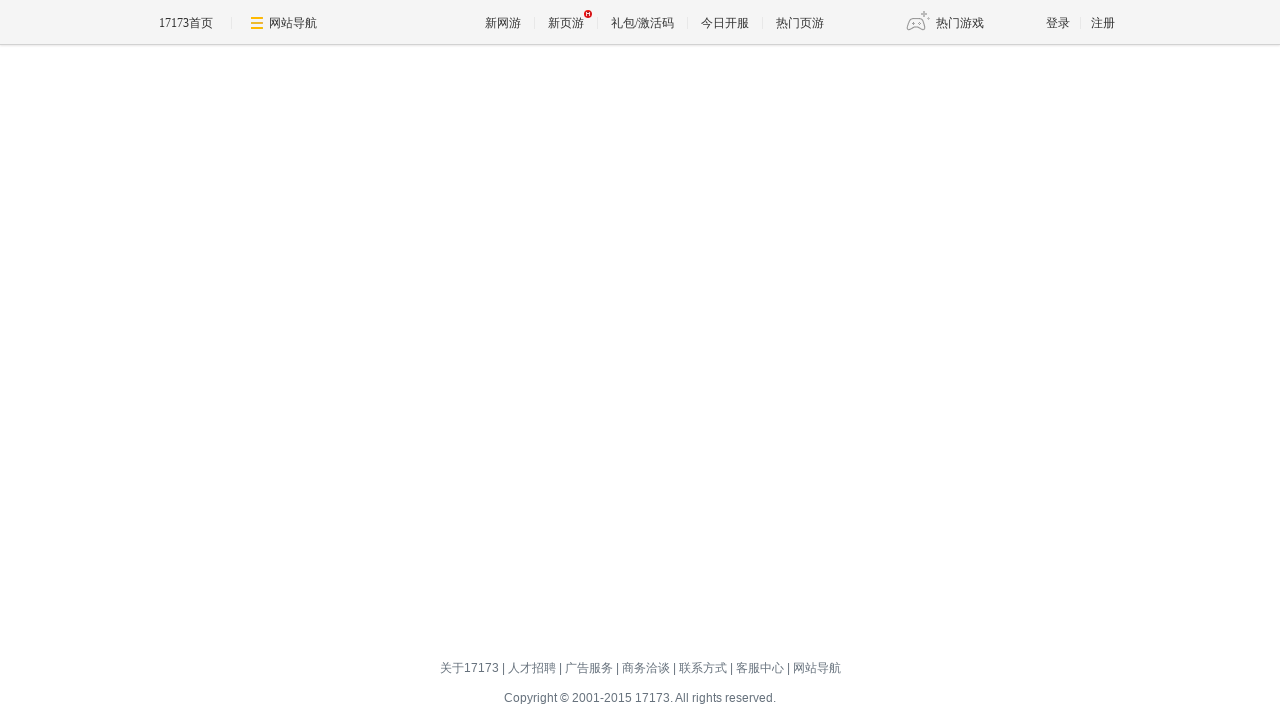

--- FILE ---
content_type: text/html
request_url: http://lol.17173.com/act/wenda/
body_size: 1139
content:
<html><head>
<script type="text/javascript" src="//js.17173.com/ping.js"></script>
<noscript>
</noscript></head><body><img src="//log.17173.com/ping.gif" height="0" width="0" alt="" />

<script type="text/javascript">
var _bdhmProtocol = (("https:" == document.location.protocol) ? " https://" : " http://");
document.write(unescape("%3Cscript src='" + _bdhmProtocol + "hm.baidu.com/h.js%3F7cb0b2202536752a8b25967747f696a4' type='text/javascript'%3E%3C/script%3E"));
</script>
<title>17173英雄联盟游戏快问</title>
<meta http-equiv="Pragma" content="no-cache" />
<meta http-equiv="Content-Type" content="text/html; charset=utf-8" />
<style>
body {
	font: 12px/1.5 "microsoft yahei", Tahoma, Helvetica, simsun, sans-serif;
	color: #333;
}
</style>


<iframe class="iframe" width="100%" height="100%" src="//t.1006.tv/17173hz.html" scrolling="yes" frameborder="0"></iframe>
<script type="text/javascript">
window.onload = function(){
	winchange()
}
window.onresize = function(){
	winchange()
}
function winchange(){
	winH = document.body.clientHeight;
	document.getElementsByClassName("iframe")[0].style.height = winH - 135;
	console.log(winH)
}
</script>
<style>

#footer_ied {
padding: 10px 0 0;
color: #67727D;
text-align: center;
}
#footer_ied a {
	color: #67727D;
}
a {
text-decoration: none;
color: #67727D;
}
</style>
<div id="footer_ied">
  <div class="wrap_ied">
    <p><a href="http://about.17173.com/" target="_blank">关于17173</a> | <a href="http://about.17173.com/join-us.shtml" target="_blank">人才招聘</a> | <a href="http://marketing.17173.com" target="_blank">广告服务</a> | <a href="http://about.17173.com/business-cooperate.shtml" target="_blank">商务洽谈</a> | <a href="http://about.17173.com/contact-us.shtml" target="_blank">联系方式</a> | <a href="http://help.17173.com/" target="_blank">客服中心</a> | <a href="http://about.17173.com/site-map.shtml" target="_blank">网站导航</a></p>
    <p class="e">Copyright © 2001-2015 17173. All rights reserved.</p>
  </div>
</div>
<script type="text/javascript" src="//ue.17173cdn.com/a/lib/topbar/v2/js/topbar.js"></script> 
<script src="//www.17173.com/new/topBanner.js" type="text/javascript"></script>

</body></html>

--- FILE ---
content_type: text/css; charset=utf-8
request_url: http://ue.17173cdn.com/a/lib/topbar/v2/css/style.css?10087
body_size: 2374
content:
.g-topbar li,.g-topbar p,.g-topbar ul{margin:0;padding:0}.g-topbar img{border:0;vertical-align:baseline}.g-topbar span{width:auto}.g-topbar ul{list-style:none}.g-topbar a{text-decoration:none}.topbar-ico-arrow{width:0;height:0;line-height:0;font-size:0;display:inline-block;overflow:hidden;border:3px dashed transparent;border-top-style:solid;border-top-color:#9b9b9b}.topbar-ico-game,.topbar-ico-hot,.topbar-ico-mess,.topbar-ico-modify,.topbar-ico-set{display:inline-block;vertical-align:middle;background:url(//ue.17173cdn.com/a/lib/topbar/v2/img/gb-topbar.png) no-repeat}.topbar-ico-hot{width:8px;height:8px;background-position:0 0}.topbar-ico-game{width:24px;height:20px;background-position:0 -10px}.topbar-ico-set{width:9pt;height:9pt;background-position:0 -65px}.topbar-ico-modify{width:18px;height:17px;background-position:-26px -35px}.topbar-ico-mess{width:21px;height:1pc;background-position:-14px -65px}.topbar-usico-news{width:0;height:0;line-height:0;font-size:0;display:inline-block;vertical-align:top;width:4px;height:4px;background:#ff5c00;border-radius:2px;margin:14px -2px 0 4px}.topbar-usico-arrow,.topbar-usico-bell,.topbar-usico-email,.topbar-usico-horn,.topbar-usico-next,.topbar-usico-prev,.topbar-usico-tel,.topbar-usico-user{display:inline-block;vertical-align:middle;background:url(//ue.17173cdn.com/a/lib/topbar/v2/img/topbar-user.png) no-repeat}.topbar-usico-arrow{width:8px;height:5px;background-position:-24px -50px;margin:0 0 2px 10px;_font-size:0}.topbar-usico-horn{float:left;width:10px;height:9pt;margin:5px 8px 0 0;background-position:0 -50px;_font-size:0}.topbar-usico-bell,.topbar-usico-email,.topbar-usico-tel,.topbar-usico-user{width:18px;height:1pc}.topbar-usico-user{background-position:0 0}.topbar-usico-tel{background-position:-24px 0;margin-right:2px}.topbar-usico-email{background-position:-50px 0}.topbar-usico-bell{background-position:-74px 0}.topbar-active .topbar-usico-user{background-position:0 -25px}.topbar-active .topbar-usico-tel{background-position:-24px -25px}.topbar-active .topbar-usico-email{background-position:-50px -25px}.topbar-active .topbar-usico-bell{background-position:-74px -25px}.topbar-usico-next,.topbar-usico-prev{width:10px;height:18px}.topbar-usico-prev{background-position:-75pt 0}.topbar-usico-next{background-position:-125px 0}a:hover .topbar-usico-prev{background-position:-75pt -25px}a:hover .topbar-usico-next{background-position:-125px -25px}.g-topbar{position:fixed;top:0;left:0;width:100%;height:44px;border-bottom:1px solid #d2d2d2;box-shadow:0 1px 2px #e8e6e6;background-color:#f5f5f5;z-index:1000;font-family:SimSun}.g-topbar-in{width:750pt;margin:0 auto;height:45px;margin-bottom:-1px;position:relative}.topbar-c1,.topbar-c2,.topbar-c3,.topbar-user{float:left}.topbar-c1{width:214px}.topbar-c2{padding:0 14px 0 0}.topbar-c4{position:absolute;top:0;right:145px;_right:145px}.topbar-user{float:right}.topbar-bt-sign,.topbar-go-index,.topbar-hot,.topbar-link,.topbar-nav,.topbar-product,.topbar-user-name{float:left}.topbar-bt-login,.topbar-bt-sign,.topbar-go-index,.topbar-hot,.topbar-nav,.topbar-product,.topbar-user-name{margin-left:-1px;height:44px;background:url(//ue.17173cdn.com/a/lib/topbar/v2/img/gb-topbar.png) no-repeat -49px 7px;position:relative;*zoom:1}.topbar-bt-login,.topbar-go-index,.topbar-hot,.topbar-user-name{background-image:none}.topbar-bt-login{width:91px;margin:0 auto}.g-topbar .topbar-link{height:44px;line-height:44px;overflow:hidden;padding:1px 11px 0;font-size:9pt;color:#333}.g-topbar .topbar-link-hover,.g-topbar .topbar-link:hover{color:#ff7800}.topbar-drop-show .topbar-link,.topbar-hot .topbar-link:hover,.topbar-link-hover,.topbar-nav .topbar-link:hover,.topbar-product .topbar-link:hover{padding:0 10px;border:1px solid #ddd;border-bottom:0;background-color:#fff;background-image:none}.topbar-link .topbar-ico-hot{position:absolute;right:6px;top:10px}.topbar-link .topbar-ico-arrow{vertical-align:middle;margin:20px 0 18px 9px}.topbar-link .topbar-ico-game{margin:9px 6px 15px 0}.topbar-link .topbar-ico-set{margin:15px 6px 18px 0}.topbar-go-index .topbar-link{padding-left:0;padding-right:19px;width:74px;text-align:right}.topbar-product .topbar-link{padding:1px 14px 0;height:43px}.topbar-product .topbar-link:hover{padding:0 13px}.topbar-c3 .topbar-product:first-child{background-image:none}.topbar-drop{visibility:hidden;opacity:0;clear:both;position:absolute;z-index:1020;top:60px;background-color:#fff;border:1px solid #ddd;border-top:0;transition:all .3s}.topbar-drop-show .topbar-drop{visibility:visible;opacity:1;top:45px}.topbar-nav .topbar-link{width:72px;padding:1px 1pc 0 20px}.topbar-c1 .topbar-drop-show .topbar-link,.topbar-nav .topbar-link:hover{padding:0 15px 0 19px}.topbar-nav .topbar-drop{width:106px;padding-bottom:7px;left:0}.topbar-nav-item{color:#333;font-size:9pt}.topbar-nav-item a{color:#333;display:block;line-height:26px}.topbar-nav-item a:hover{color:#ff7800}.topbar-nav-main a{font-weight:700;padding-left:20px}.topbar-nav-sub a{padding-left:31px}.topbar-tg{display:block;overflow:hidden;width:78pt;height:44px;text-align:center}.topbar-tg img{height:44px;max-width:100%}.topbar-hot .topbar-drop{width:213px;right:0}.topbar-hot .topbar-hot-list{overflow:hidden;*zoom:1;padding:20px 0 0}.topbar-hot .topbar-hotlist-item{float:left;padding:0 0 10px;width:71px}.g-topbar .topbar-hotlist-con{font-size:9pt;color:#333;width:100%;overflow:hidden;text-align:center}.topbar-hotlis-avatar,.topbar-hotlist-con,.topbar-hotlist-txt{display:block}.topbar-hotlis-avatar img{width:2pc;height:2pc}.topbar-hotlist-txt{white-space:nowrap;overflow:hidden;text-overflow:ellipsis;line-height:20px}.g-topbar .topbar-hotlist-con:hover{color:#ff7800}.topbar-user{width:90pt}.topbar-user-loginin,.topbar-user-loginout{height:44px}.topbar-user-loginin{display:none}.g-topbar .topbar-user-photo{display:inline-block;vertical-align:middle;width:25px;height:25px;background:url(//ue.17173cdn.com/a/lib/topbar/v2/img/gb-topbar.png) no-repeat 0 -35px;border:2px solid #fff;border-radius:14px;margin:6px 6px 9px 0}.topbar-user-photo img{width:25px;height:25px;border-radius:14px}.topbar-user-name .topbar-link{width:107px;text-align:center}.topbar-user-name .topbar-link span{display:inline-block;vertical-align:middle;max-width:7em;_width:7em;overflow:hidden;white-space:nowrap;text-overflow:ellipsis}.topbar-user-name .topbar-drop{width:282px;right:0}.topbar-ex .topbar-go-index .topbar-link{padding-right:7px;width:86px}.topbar-ex .topbar-go-index .topbar-link img{width:90px;height:30px;margin:7px 0 0 -4px}.topbar-user .topbar-drop{width:298px;right:0}.topbar-usinfo{padding:15px 9pt 10px 14px}.topbar-login-channel{text-align:center;margin:14px 0 8px}.topbar-login-channel a{font-size:9pt;color:#666}.topbar-login-channel a:hover{color:#ff7800}.topbar-readlog-hd{font-size:9pt;color:#999;text-align:center;height:2pc;line-height:2pc;border-bottom:1px solid #eaeaea}.topbar-readlog-tip{font-size:9pt;color:#666;display:block;text-align:center;margin-top:28px}.topbar-usdetail{overflow:hidden;*zoom:1}.topbar-usdetail-c1{float:left;width:60px;margin-right:15px}.topbar-usdetail-c2{overflow:hidden;*zoom:1;padding-top:7px}.topbar-usdetail-photo,.topbar-usdetail-photo img{display:block;width:60px}.topbar-usdetail-photo{overflow:hidden;position:relative;height:60px;border-radius:5px}.topbar-usdetail-photo img{height:auto}.topbar-usdetail-photo .topbar-usdetail-tip{display:none}.topbar-usdetail-photo:hover{direction:ltr}.topbar-usdetail-photo:hover .topbar-usdetail-tip{position:absolute;left:0;bottom:0;width:100%;height:20px;text-align:center;line-height:20px;font-size:9pt;color:#fff;background:#000;background:rgba(0,0,0,.5);display:block;border-radius:0 0 5px 5px}.topbar-usdetail-channel{font-size:0;position:relative;*zoom:1}.topbar-usdetail-about a{font-size:9pt;margin-right:6px;position:relative;*zoom:1;*cursor:pointer}.topbar-usdetail-about a b{position:absolute;height:14px;background:#fd4a36;font:normal 9pt/14px Arial;color:#fff;padding:0 3px;border-radius:7px;margin:-6px 0 0 -8px}.topbar-usdetail-opera{position:absolute;right:0;top:1px;white-space:nowrap}.topbar-usdetail-opera a{font-size:9pt;color:#999}.topbar-usdetail-opera a:hover{color:#ff5c00}.topbar-usdetail-opera .topbar-sep{font-size:9pt;color:#e7e7e7;margin:0 6px}.topbar-usdetail-notice{position:relative;margin-top:8px;height:22px;overflow:hidden}.topbar-usdetail-notice a{display:block;overflow:hidden;width:100%;white-space:nowrap;text-overflow:ellipsis;font-size:9pt;color:#333}.topbar-usdetail-notice a:hover{color:#ff5c00}.topbar-usdetail-notice-list{position:relative;overflow:hidden;*zoom:1}.topbar-usdetail-notice-list li{*float:left;overflow:hidden;*width:100%;line-height:22px}.topbar-user .topbar-channel-list{overflow:hidden;*zoom:1;margin:15px 0 10px}.topbar-channel-list .topbar-channel-item{float:left;width:107px;margin:0 5px 5px 0}.topbar-channel-list .topbar-channel-con{display:block;overflow:hidden;*zoom:1}.topbar-channel-list .topbar-channel-avatar{float:left;margin-right:10px;width:36px;height:40px}.topbar-channel-list .topbar-channel-txt{float:left;line-height:40px;font-size:9pt;color:#999;cursor:pointer}.topbar-channel-list .topbar-channel-con:hover{direction:ltr}.topbar-channel-list .topbar-channel-con:hover .topbar-channel-txt{color:#ff7800}#SOHUCS #SOHU_MAIN .module-cmt-list .block-cont-gw div.cont-head-gw{z-index:100}.topbar-uschannel{background:#f7f7f7;padding:10px 29px 3px;position:relative;*zoom:1}.topbar-uschannel-con{position:relative;overflow:hidden;*zoom:1;height:60px}.topbar-uschannel-list{position:relative;width:10000em;overflow:hidden}.topbar-uschannel-list .topbar-item{float:left;width:4em;margin:0 6px;font-size:9pt}.topbar-uschannel-list .topbar-item a{display:block;width:100%;text-align:center;color:#999;line-height:2;*cursor:pointer;white-space:nowrap;overflow:hidden;text-overflow:ellipsis}.topbar-uschannel-list .topbar-item a img{display:block;width:36px;height:36px;margin:0 auto}.topbar-uschannel-list .topbar-item a:hover{color:#ff5c00}.topbar-uschannel-next,.topbar-uschannel-prev{font-size:0;padding:9px 5px;position:absolute;top:10px;*cursor:pointer}.topbar-uschannel-prev{left:8px}.topbar-uschannel-next{right:8px}

--- FILE ---
content_type: text/javascript; charset=utf-8
request_url: http://ue.17173cdn.com/a/lib/topbar/v2/js/topbar.js
body_size: 5368
content:
/*! mingjihuang@cyou-inc.com v2.6.0  2017-03-23 */
!function(a){"use strict";var b=function(){for(var a=navigator.userAgent,b=["Android","iPhone","SymbianOS","Windows Phone","iPod","iPad"],c=!1,d=0;d<b.length;d++)if(a.indexOf(b[d])>-1){c=!0;break}return c}();if(!(b&&$('meta[name="viewport"]')[0]&&$(document).width()-$(window).width()<50)){var c="//www.17173.com/2014/topbar/configs.js",d=Object.prototype.toString,e={ARRAY:"[object Array]",NUM:"[object Number]",OBJECT:"[object Object]",STRING:"[object String]",FUNCTION:"[object Function]"},f=document.createElement("div"),g=(document.documentElement,window.dispatchEvent),h=!!window.ActiveXObject&&!window.XMLHttpRequest,i={isArray:function(a){return d.call(a)===e.ARRAY},isObject:function(a){return d.call(a)===e.OBJECT},isFunction:function(a){return d.call(a)===e.FUNCTION},extend:function(){var a,b,c,d,e,f,g=arguments[0]||{},h=1,i=arguments.length,j=!1;for("boolean"==typeof g&&(j=g,g=arguments[h]||{},h++),"object"==typeof g||this.isFunction(g)||(g={}),h===i&&(g=this,h--);i>h;h++)if(null!=(a=arguments[h]))for(b in a)c=g[b],d=a[b],g!==d&&(j&&d&&(this.isObject(d)||(e=this.isArray(d)))?(e?(e=!1,f=c&&this.isArray(c)?c:[]):f=c&&this.isObject(c)?c:{},g[b]=this.extend(j,f,d)):void 0!==d&&(g[b]=d));return g},html:function(a){return f.innerHTML=a,f.removeChild(f.firstChild)},on:function(a,b,c,d){if(a){var e=g?c:function(b){return c.call(a,b)};return g?a.addEventListener(b,e,!!d):a.attachEvent("on"+b,e),e}},loadScript:function(a,b){var c=document.createElement("script");c.type="text/javascript",c.src=a,c.addEventListener?c.addEventListener("load",b,!1):c.attachEvent&&c.attachEvent("onreadystatechange",function(){var a=window.event.srcElement;"loaded"==a.readyState&&b()}),document.getElementsByTagName("head")[0].appendChild(c)},objToQueryStr:function(a){var b=[];for(var c in a)a.hasOwnProperty(c)&&b.push(c+"="+encodeURIComponent(a[c]));return b.join("&")},jsonpGet:function(a,b,c){if(c){var d="topbarjsonp"+Math.random().toString(36).substring(2,15);window[d]=c,b.callback=d}a=a+"?"+this.objToQueryStr(b);var e=document.createElement("script");e.src=a,document.getElementsByTagName("head")[0].appendChild(e)},loadStyle:function(a){var b="",c=document.getElementsByTagName("head").item(0);b=document.createElement("link"),b.rel="stylesheet",b.type="text/css",c.appendChild(b),b.href=a},hide:function(a){a.style.display="none"},show:function(a){a.style.display="block"},getScrollTop:function(){return document.documentElement.scrollTop||document.body.scrollTop},addClass:function(a,b){var c=new RegExp("\\s*"+b);a.className=a.className.replace(c,"")+" "+b},removeClass:function(a,b){var c=new RegExp("\\s*"+b);a.className=a.className.replace(c,"")}},j={init:function(){var b=this;this.css(),i.loadScript(c,function(){window.topbarDefaultConfig&&(b.option=i.extend({},window.topbarDefaultConfig,window.topbarConfig),b.render(),b.style=1,b.toggleStyle(b.option.style),b.option.autoToggleStyle&&(i.on(window,"scroll",function(){b.autoToggleStyle()},100),b.autoToggleStyle()),a.Topbar.onRender&&a.Topbar.onRender.call(a.Topbar),b.isRendered=!0)})},render:function(){var a,c=this;h||!this.option.autoSetBodyPadding||b||(a=document.body.style.paddingTop,a=a?parseInt(a):0,a=a>=44?a:44,document.body.style.paddingTop=a+"px"),document.getElementById("js-global-topnav")&&h&&(document.getElementById("js-global-topnav").style.display="none"),this.renderWrap(),h&&(this.wrapEl.style.position="relative"),document.body.insertBefore(this.wrapEl,document.body.firstChild),this.initSiteNavs(),this.initGames(),window.Passport?this.initPprt():i.loadScript("https://s.ue.17173cdn.com/a/lib/passport/v2/js/passport.js",function(){c.initPprt.call(c)})},generalLogEvent:function(a){return a?" onClick=\"Topbar.sendLog.call(this,'"+a+"')\" ":""},renderWrap:function(){var a=[],c=this.option;a.push('<div class="g-topbar" id="ue-topbar" style="'+(b?"position:relative;":"")+'">'),a.push('	<div class="g-topbar-in">'),a.push('		<div class="topbar-c1">'),a.push('			<span class="topbar-go-index"><a href="//www.17173.com" '+this.generalLogEvent(c.homeLogCode)+' target="_blank" class="topbar-link" id="topbar-backhome-link">17173\u9996\u9875</a></span>'),a.push('			<div class="topbar-nav" id="topbar-nav">'),a.push('				<a href="javascript:;" class="topbar-link" id="topbar-link"><i class="topbar-ico-set"></i>\u7f51\u7ad9\u5bfc\u822a</a>'),a.push("			</div>"),a.push("		</div>"),a.push('		<div class="topbar-c2"'+(c.market.link?"":' style="visibility:hidden;"')+'><a href="'+c.market.link+'" target="_blank" class="topbar-tg"'+(c.market.link?this.generalLogEvent(c.market.logCode):"")+' title="'+(c.market.title||"")+'"><img src="'+c.market.img+'" width="164" height="44" /></a></div>'),a.push('		<div class="topbar-c3">');for(var d=0;d<c.coreProducts.length;d++)a.push('    <span class="topbar-product">'),a.push('        <a href="'+c.coreProducts[d].link+'" target="_blank"'+this.generalLogEvent(c.coreProducts[d].logCode)+' class="topbar-link">'+c.coreProducts[d].text),c.coreProducts[d].hot&&a.push('            <i class="topbar-ico-hot"></i>'),a.push("        </a>"),a.push("    </span>");a.push("		</div>"),a.push('		<div class="topbar-c4">'),a.push('			<div class="topbar-hot" id="topbar-hotgame">'),a.push('				<a href="javascript:;" class="topbar-link" id="topbar-games-link"><i class="topbar-ico-game"></i>'+c.games.text+"</a>"),a.push("			</div>"),a.push("		</div>"),a.push('		<div class="topbar-user" id="topbar-pprt">'),a.push("		</div>"),a.push("	</div>"),a.push("</div>"),this.wrapEl=i.html(a.join(""))},renderSiteNavs:function(){var a=[],b=this.option.siteNavs;a.push('<div class="topbar-drop">');for(var c in b)if(b.hasOwnProperty(c)){var d=b[c];if(a.push('					<div class="topbar-nav-item">'),a.push('						<div class="topbar-nav-main"><a href="'+d.link+'" target="_blank"'+this.generalLogEvent(d.logCode)+">"+c+"</a></div>"),d.child.length){a.push('						<div class="topbar-nav-sub">');for(var e=0;e<d.child.length;e++)a.push('							<a href="'+d.child[e].link+'" target="_blank"'+this.generalLogEvent(d.child[e].logCode)+">"+d.child[e].text+"</a>");a.push("						</div>")}a.push("					</div>")}a.push("</div>"),this.siteNavEl=i.html(a.join(""))},initSiteNavs:function(){var a=this;this.navWrap=document.getElementById("topbar-nav"),this.renderSiteNavs(),this.navWrap.appendChild(this.siteNavEl);var b=null;i.on(this.navWrap,"mouseover",function(){clearTimeout(b),b=setTimeout(function(){a.navWrap.className="topbar-nav topbar-drop-show"},100)}),i.on(this.navWrap,"mouseout",function(){clearTimeout(b),b=setTimeout(function(){a.navWrap.className="topbar-nav"},100)})},renderGames:function(){var a=[],b=this.option.games.data;a.push('<div class="topbar-drop">'),a.push('					<ul class="topbar-hot-list">');for(var c=0;c<b.length;c++)a.push('						<li class="topbar-hotlist-item">'),a.push('							<a href="'+b[c].link+'" target="_blank"'+this.generalLogEvent(b[c].logCode)+' class="topbar-hotlist-con">'),a.push('								<span class="topbar-hotlis-avatar"><img src="'+b[c].img+'" alt="" width="60" height="60" /></span>'),a.push('								<span class="topbar-hotlist-txt">'+b[c].text+"</span>"),a.push("							</a>"),a.push("						</li>");a.push("					</ul>"),a.push("</div>"),this.gamesEl=i.html(a.join(""))},initGames:function(){var a=this;this.gamesWrap=document.getElementById("topbar-hotgame"),this.renderGames(),this.gamesWrap.appendChild(this.gamesEl);var b=null;i.on(this.gamesWrap,"mouseover",function(){clearTimeout(b),b=setTimeout(function(){a.gamesWrap.className="topbar-hot topbar-drop-show"},100)}),i.on(this.gamesWrap,"mouseout",function(){clearTimeout(b),b=setTimeout(function(){a.gamesWrap.className="topbar-hot"},100)})},renderPprtLogout:function(){var a=[],b=this,c=Passport.getLastUid();if(c)i.jsonpGet("https://passport.17173.com/site/getNickName",{uid:c},function(c){if(1==c.status&&c.data){a.push('<div class="topbar-user-loginin" style="display:block">'),a.push('	<div class="topbar-user-name"> <a id="topbar-pprt-username" href="javascript:;" class="topbar-link"><span>'+c.data.nickname+"</span></a>"),a.push("	</div>"),a.push("</div>"),b.pprtEl=i.html(a.join(""));var d=document.getElementById("topbar-pprt");d.innerHTML="",d.appendChild(b.pprtEl),i.on(document.getElementById("topbar-pprt-username"),"click",function(){var a=b.option.passportOption||{};return Passport.Dialog.show(a),!1})}});else{a.push('<div class="topbar-user-loginout">'),a.push('<div class="topbar-bt-login" id="topbar-inner-logout-container">'),a.push('	<a href="javascript:;" id="topbar-pprt-login" class="topbar-link">\u767b\u5f55</a>'),a.push('<span class="topbar-bt-sign"><a href="'+Passport.URL_REGISTER+'" target="_blank" class="topbar-link">\u6ce8\u518c</a></span>'),a.push("</div>"),this.pprtEl=i.html(a.join(""));var d=document.getElementById("topbar-pprt");d.innerHTML="",d.appendChild(this.pprtEl),i.on(document.getElementById("topbar-pprt-login"),"click",function(){var a=b.option.passportOption||{};return Passport.Dialog.show(a),!1})}},renderPprtLogin:function(){var a=[],b=this;a.push('<div class="topbar-user-loginin" id="topbar-user-loggedin" style="display:block">'),a.push('	<div class="topbar-user-name" id="topbar-inner-container"> <a href="javascript:;" class="topbar-link"><span id="topbar-pprt-username">'+Passport.data("nickname")+'</span><i class="topbar-usico-news" id="topbar-msg-dot" style="display:none"></i><i class="topbar-usico-arrow"></i></a>'),a.push("	</div>"),a.push("</div>"),this.pprtEl=i.html(a.join(""));var c=document.getElementById("topbar-pprt");c.innerHTML="",c.appendChild(this.pprtEl),i.on(document.getElementById("topbar-pprt-username"),"click",function(){var a=b.option.passportOption||{};return Passport.isLoggedIn()||Passport.Dialog.show(a),!1}),this.userCardRendered=!1,setTimeout(function(){b.renderUserCard()},12e4)},renderUserCard:function(){if(!this.userCardRendered){this.userCardRendered=!0;var a=[],b=this,c="BVVvMj";a.push('<div class="topbar-drop" id="topbar-pprt-card">'),a.push('  <div class="topbar-usinfo">'),a.push('    <div class="topbar-usdetail">'),a.push('      <div class="topbar-usdetail-c1">'),a.push('        <a href="//my.17173.com/front/profile.do" target="_blank" class="topbar-usdetail-photo">'),a.push('          <img src="//ue.17173cdn.com/a/lib/topbar/2014/img/photo.jpg" alt="" id="topbar-pprt-portrait" width="70" height="70">'),a.push('          <span class="topbar-usdetail-tip">\u66f4\u6362\u5934\u50cf</span>'),a.push("        </a>"),a.push("      </div>"),a.push('      <div class="topbar-usdetail-c2" id="topbar-notice-wrap">'),a.push('        <div class="topbar-usdetail-channel">'),a.push('          <span class="topbar-usdetail-about" id="topbar-usdetail-about">'),a.push('<a href="javascript:;" title="\u672a\u8ba4\u8bc1"><i class="topbar-usico-user"></i></a>'),a.push('<a href="javascript:;" title="\u672a\u7ed1\u5b9a\u624b\u673a"><i class="topbar-usico-tel"></i></a>'),a.push('<a href="javascript:;" title="\u672a\u7ed1\u5b9a\u90ae\u7bb1"><i class="topbar-usico-email"></i></a>'),a.push('<a href="//my.17173.com/notification.do" target="_blank" class="" title="\u6ca1\u6709\u672a\u8bfb\u6d88\u606f"><i class="topbar-usico-bell"></i></a>'),a.push("          </span>"),a.push('          <span class="topbar-usdetail-opera">'),a.push("            <a "+b.generalLogEvent(c)+' href="https://passport.17173.com/main" target="_blank">\u5E10\u6237\u8bbe\u7f6e</a>'),a.push('            <span class="topbar-sep">|</span>'),a.push('            <a href="javascript:;" id="topbar-pprt-logout">\u9000\u51fa</a>'),a.push("          </span>"),a.push("        </div>"),a.push('        <div class="topbar-usdetail-notice"><i class="topbar-usico-horn"></i>'),a.push('            <ul class="topbar-usdetail-notice-list" id="topbar-usdetail-notice-list">'),a.push("            </ul>"),a.push("        </div>"),a.push("      </div>"),a.push("    </div>"),a.push("  </div>"),a.push('  <div class="topbar-uschannel">'),a.push('    <div class="topbar-uschannel-con" id="topbar-usinfo-quickguide">'),a.push("    </div>"),a.push('    <a href="javascript:;" class="topbar-uschannel-prev" style="display:none;" id="topbar-quickguide-prev"><i class="topbar-usico-prev"></i></a>'),a.push('    <a href="javascript:;" class="topbar-uschannel-next" id="topbar-quickguide-next"><i class="topbar-usico-next"></i></a>'),a.push("  </div>"),a.push("</div>"),this.userCard=i.html(a.join("")),document.getElementById("topbar-inner-container").appendChild(this.userCard),i.on(document.getElementById("topbar-pprt-logout"),"click",function(a){Passport.logout(a)}),document.getElementById("topbar-pprt-portrait").src=Passport.getUserPortrait(Passport.data("uid"),1),this.renderUserDetail(c),this.renderNotice(c),this.renderQuickGuide(c)}},getUnReadMessage:function(a,b){i.jsonpGet("//my.17173.com/snsapi",{apikey:"701a3d946a64638d51f0cf5dfcbf6b09",method:"Notification.unreadcount",ver:"alpha",uid:a},function(a){var c=0;a&&a.unReadCount&&(c=a.unReadCount),c=c>99?99:c,b(1*c)})},getUid:function(a){a(Passport.getLastUid())},renderUserDetail:function(a){var b=this,c=document.getElementById("topbar-usdetail-about"),d=function(a,b,c,d){var e=b?"\u5df2":"\u672a",f=b?'style="cursor:default;"':'style="cursor:pointer;"',g=i.html("<a "+f+' href="'+(b?"javascript:;":a)+'"'+(b?"":' target="_blank" ')+' class="'+(b?"topbar-active":"")+'" title="'+e+c+'"><i class="'+d+'"></i></a>');return g};i.jsonpGet("//passport.17173.com/safe/topbar/userInfo",{clear:1*new Date},function(e){var f;1===e.status&&(f=e.data,c.removeChild(c.firstChild),c.removeChild(c.firstChild),c.removeChild(c.firstChild),c.appendChild(d(f.links.idcard,f.verified_flags.idcard,"\u8ba4\u8bc1","topbar-usico-user")),c.appendChild(d(f.links.mobile,f.verified_flags.mobile,"\u7ed1\u5b9a\u624b\u673a","topbar-usico-tel")),c.appendChild(d(f.links.email,f.verified_flags.email,"\u7ed1\u5b9a\u90ae\u7bb1","topbar-usico-email")),c.appendChild(c.firstChild),b.getUnReadMessage(Passport.data("uid"),function(d){c.removeChild(c.children[c.children.length-1]);var e=0!==d,f=e?"\u6709"+d+"\u6761\u672a\u8bfb\u6d88\u606f":"\u6ca1\u6709\u672a\u8bfb\u6d88\u606f",g="<a "+b.generalLogEvent(a)+' href="//my.17173.com/notification.do" target="_blank" class="'+(0!==d?"topbar-active":"")+'" title="'+f+'"><i class="topbar-usico-bell"></i>';e&&(g+="<b>"+d+"</b>"),g+="</a>",c.appendChild(i.html(g)),e?document.getElementById("topbar-msg-dot").style.display="inline-block":i.hide(document.getElementById("topbar-msg-dot"))}))})},renderNotice:function(a){var b=this;i.jsonpGet("//passport.17173.com/safe/topbar/notice",{clear:1*new Date},function(c){var d,e,f="";if(1===c.status&&c.data){e=document.getElementById("topbar-usdetail-notice-list"),d=c.data;for(var g=0;g<d.length;g++){var h=d[g].url?d[g].url:"javascript:;",i=d[g].url?'target="_blank"':"",j=d[g].url?"":'style="cursor:default;"';f+="<li><a "+j+" "+b.generalLogEvent(a)+' href="'+h+'" '+i+' title="'+d[g].title+'">'+d[g].title+"</a></li>"}e.innerHTML=f;var k=function(){setTimeout(function(){jQuery?$(e).animate({top:-22},300,function(){e.appendChild(e.firstChild),$(e).css("top","0"),k()}):(e.appendChild(e.firstChild),k())},3e3)};d.length>1&&k()}})},renderQuickGuide:function(a){var b=[],c=this;i.jsonpGet("//passport.17173.com/safe/topbar/shortcut",{clear:1*new Date},function(d){if(1===d.status&&d.data&&d.data.length){var e,f,g=d.data,h=Math.ceil(g.length/4),j=240;c.currentPage=0;var k=function(){1===h?(i.hide(e),i.hide(f)):0===c.currentPage?(i.show(e),i.hide(f)):c.currentPage===h-1?(i.hide(e),i.show(f)):(i.show(e),i.show(f))},l=function(a){a>=h&&(a=h-1),0>a&&(a=0),c.currentPage=a,k(),jQuery?jQuery(c.quickGuideEl).animate({"margin-left":-j*c.currentPage},200):c.quickGuideEl.style.marginLeft=-j*c.currentPage+"px"};b.push('<div class="topbar-uschannel-list">');for(var m=0;m<g.length;m++)b.push('<div class="topbar-item">'),b.push("  <a "+c.generalLogEvent(a)+' href="'+g[m].url+'" target="_blank" title="'+g[m].title+'"><img src="'+g[m].logo+'" alt="" width="36" height="36">'+g[m].title+"</a></"),b.push("div>");b.push("</div>"),c.quickGuideEl=i.html(b.join("")),e=document.getElementById("topbar-quickguide-next"),f=document.getElementById("topbar-quickguide-prev"),k(),document.getElementById("topbar-usinfo-quickguide").appendChild(c.quickGuideEl),i.on(e,"click",function(){c.currentPage++,l(c.currentPage)}),i.on(f,"click",function(){c.currentPage--,l(c.currentPage)})}})},_onLoginout:function(){this.renderPprtLogout()},_onLoggedin:function(){this.renderPprtLogin()},initPprt:function(){var a=this;Passport.isLoggedIn()?this.renderPprtLogin():this.renderPprtLogout(),Passport.on(Passport.EVENTS.loginSuccess,function(){j._onLoggedin()}),Passport.on(Passport.EVENTS.logoutSuccess,function(){j._onLoginout()});var b=document.getElementById("topbar-pprt"),c=null,d=function(){var b=document.getElementById("topbar-inner-container");clearTimeout(c),b&&(c=setTimeout(function(){Passport.isLoggedIn()&&(b.className=b.className.replace("topbar-drop-show","")+" topbar-drop-show",a.renderUserCard())},100))},e=function(){var a=document.getElementById("topbar-inner-container");a&&(clearTimeout(c),c=setTimeout(function(){a.className=a.className.replace("topbar-drop-show","")},100))};i.on(b,"mouseover",d),i.on(b,"mouseout",e)},css:function(){i.loadStyle("//ue.17173cdn.com/a/lib/topbar/v2/css/style.css?10087")},autoToggleStyle:function(){var a=this,b=i.getScrollTop();if(b>a.option.scrollTopForStyleToggle&&1===a.style||b<a.option.scrollTopForStyleToggle&&2===a.style){var c=1===a.style?2:1;a.toggleStyle(c)}},toggleStyle:function(a){{var b=document.getElementById("topbar-backhome-link");document.getElementById("topbar-link")}this.style!=a&&(2==a?(this.wrapEl.className="g-topbar topbar-ex",b.innerHTML='<img alt="17173\u9996\u9875" width="105" height="35" src="//ue.17173cdn.com/a/lib/logo/normal-s.png"/>'):(this.wrapEl.className="g-topbar",b.innerHTML="17173\u9996\u9875"),this.style=a)}};j.init(),window.topbarUtil=i,window.topbar=j;var k=function(a){window._jc_ping=window._jc_ping||[],_jc_ping.push(["_trackBlockClick",a.ads,a.url])};a.Topbar={VERSION:"2.5.0",onRender:null,isRendered:function(){return j.isRendered},sendLog:function(a){if(a){a=a.split(",");for(var b=0;b<a.length;b++)k({url:this.href,ads:a[b]})}}}}}(window);

--- FILE ---
content_type: application/javascript
request_url: http://www.17173.com/new/topBanner.js
body_size: 164
content:
//ad

--- FILE ---
content_type: text/javascript; charset=utf-8
request_url: https://s.ue.17173cdn.com/a/lib/passport/v2/js/passport.js
body_size: 27436
content:
!function(t){var e=window.webpackHotUpdate;window.webpackHotUpdate=function(t,n){!function(t,e){if(!b[t]||!y[t])return;for(var n in y[t]=!1,e)Object.prototype.hasOwnProperty.call(e,n)&&(h[n]=e[n]);0==--g&&0===v&&O()}(t,n),e&&e(t,n)};var n,o=!0,i="f8bacccbaee3986e2d21",r={},s=[],a=[];function l(t){var e=I[t];if(!e)return D;var o=function(o){return e.hot.active?(I[o]?-1===I[o].parents.indexOf(t)&&I[o].parents.push(t):(s=[t],n=o),-1===e.children.indexOf(o)&&e.children.push(o)):(console.warn("[HMR] unexpected require("+o+") from disposed module "+t),s=[]),D(o)},i=function(t){return{configurable:!0,enumerable:!0,get:function(){return D[t]},set:function(e){D[t]=e}}};for(var r in D)Object.prototype.hasOwnProperty.call(D,r)&&"e"!==r&&"t"!==r&&Object.defineProperty(o,r,i(r));return o.e=function(t){return"ready"===p&&f("prepare"),v++,D.e(t).then(e,(function(t){throw e(),t}));function e(){v--,"prepare"===p&&(E[t]||S(t),0===v&&0===g&&O())}},o.t=function(t,e){return 1&e&&(t=o(t)),D.t(t,-2&e)},o}function c(e){var o={_acceptedDependencies:{},_declinedDependencies:{},_selfAccepted:!1,_selfDeclined:!1,_selfInvalidated:!1,_disposeHandlers:[],_main:n!==e,active:!0,accept:function(t,e){if(void 0===t)o._selfAccepted=!0;else if("function"==typeof t)o._selfAccepted=t;else if("object"==typeof t)for(var n=0;n<t.length;n++)o._acceptedDependencies[t[n]]=e||function(){};else o._acceptedDependencies[t]=e||function(){}},decline:function(t){if(void 0===t)o._selfDeclined=!0;else if("object"==typeof t)for(var e=0;e<t.length;e++)o._declinedDependencies[t[e]]=!0;else o._declinedDependencies[t]=!0},dispose:function(t){o._disposeHandlers.push(t)},addDisposeHandler:function(t){o._disposeHandlers.push(t)},removeDisposeHandler:function(t){var e=o._disposeHandlers.indexOf(t);e>=0&&o._disposeHandlers.splice(e,1)},invalidate:function(){switch(this._selfInvalidated=!0,p){case"idle":(h={})[e]=t[e],f("ready");break;case"ready":T(e);break;case"prepare":case"check":case"dispose":case"apply":(_=_||[]).push(e)}},check:P,apply:x,status:function(t){if(!t)return p;u.push(t)},addStatusHandler:function(t){u.push(t)},removeStatusHandler:function(t){var e=u.indexOf(t);e>=0&&u.splice(e,1)},data:r[e]};return n=void 0,o}var u=[],p="idle";function f(t){p=t;for(var e=0;e<u.length;e++)u[e].call(null,t)}var d,h,m,_,g=0,v=0,E={},y={},b={};function w(t){return+t+""===t?+t:t}function P(t){if("idle"!==p)throw new Error("check() is only allowed in idle status");return o=t,f("check"),(e=1e4,e=e||1e4,new Promise((function(t,n){if("undefined"==typeof XMLHttpRequest)return n(new Error("No browser support"));try{var o=new XMLHttpRequest,r=D.p+""+i+".hot-update.json";o.open("GET",r,!0),o.timeout=e,o.send(null)}catch(t){return n(t)}o.onreadystatechange=function(){if(4===o.readyState)if(0===o.status)n(new Error("Manifest request to "+r+" timed out."));else if(404===o.status)t();else if(200!==o.status&&304!==o.status)n(new Error("Manifest request to "+r+" failed."));else{try{var e=JSON.parse(o.responseText)}catch(t){return void n(t)}t(e)}}}))).then((function(t){if(!t)return f(C()?"ready":"idle"),null;y={},E={},b=t.c,m=t.h,f("prepare");var e=new Promise((function(t,e){d={resolve:t,reject:e}}));h={};return S(2),"prepare"===p&&0===v&&0===g&&O(),e}));var e}function S(t){b[t]?(y[t]=!0,g++,function(t){var e=document.createElement("script");e.charset="utf-8",e.src=D.p+""+t+"."+i+".hot-update.js",document.head.appendChild(e)}(t)):E[t]=!0}function O(){f("ready");var t=d;if(d=null,t)if(o)Promise.resolve().then((function(){return x(o)})).then((function(e){t.resolve(e)}),(function(e){t.reject(e)}));else{var e=[];for(var n in h)Object.prototype.hasOwnProperty.call(h,n)&&e.push(w(n));t.resolve(e)}}function x(e){if("ready"!==p)throw new Error("apply() is only allowed in ready status");return function e(o){var a,l,c,u,p;function d(t){for(var e=[t],n={},o=e.map((function(t){return{chain:[t],id:t}}));o.length>0;){var i=o.pop(),r=i.id,s=i.chain;if((u=I[r])&&(!u.hot._selfAccepted||u.hot._selfInvalidated)){if(u.hot._selfDeclined)return{type:"self-declined",chain:s,moduleId:r};if(u.hot._main)return{type:"unaccepted",chain:s,moduleId:r};for(var a=0;a<u.parents.length;a++){var l=u.parents[a],c=I[l];if(c){if(c.hot._declinedDependencies[r])return{type:"declined",chain:s.concat([l]),moduleId:r,parentId:l};-1===e.indexOf(l)&&(c.hot._acceptedDependencies[r]?(n[l]||(n[l]=[]),g(n[l],[r])):(delete n[l],e.push(l),o.push({chain:s.concat([l]),id:l})))}}}}return{type:"accepted",moduleId:t,outdatedModules:e,outdatedDependencies:n}}function g(t,e){for(var n=0;n<e.length;n++){var o=e[n];-1===t.indexOf(o)&&t.push(o)}}C();var v={},E=[],y={},P=function(){console.warn("[HMR] unexpected require("+O.moduleId+") to disposed module")};for(var S in h)if(Object.prototype.hasOwnProperty.call(h,S)){var O;p=w(S),O=h[S]?d(p):{type:"disposed",moduleId:S};var x=!1,T=!1,F=!1,A="";switch(O.chain&&(A="\nUpdate propagation: "+O.chain.join(" -> ")),O.type){case"self-declined":o.onDeclined&&o.onDeclined(O),o.ignoreDeclined||(x=new Error("Aborted because of self decline: "+O.moduleId+A));break;case"declined":o.onDeclined&&o.onDeclined(O),o.ignoreDeclined||(x=new Error("Aborted because of declined dependency: "+O.moduleId+" in "+O.parentId+A));break;case"unaccepted":o.onUnaccepted&&o.onUnaccepted(O),o.ignoreUnaccepted||(x=new Error("Aborted because "+p+" is not accepted"+A));break;case"accepted":o.onAccepted&&o.onAccepted(O),T=!0;break;case"disposed":o.onDisposed&&o.onDisposed(O),F=!0;break;default:throw new Error("Unexception type "+O.type)}if(x)return f("abort"),Promise.reject(x);if(T)for(p in y[p]=h[p],g(E,O.outdatedModules),O.outdatedDependencies)Object.prototype.hasOwnProperty.call(O.outdatedDependencies,p)&&(v[p]||(v[p]=[]),g(v[p],O.outdatedDependencies[p]));F&&(g(E,[O.moduleId]),y[p]=P)}var k,M=[];for(l=0;l<E.length;l++)p=E[l],I[p]&&I[p].hot._selfAccepted&&y[p]!==P&&!I[p].hot._selfInvalidated&&M.push({module:p,parents:I[p].parents.slice(),errorHandler:I[p].hot._selfAccepted});f("dispose"),Object.keys(b).forEach((function(t){!1===b[t]&&function(t){delete installedChunks[t]}(t)}));var N,U,L=E.slice();for(;L.length>0;)if(p=L.pop(),u=I[p]){var j={},R=u.hot._disposeHandlers;for(c=0;c<R.length;c++)(a=R[c])(j);for(r[p]=j,u.hot.active=!1,delete I[p],delete v[p],c=0;c<u.children.length;c++){var W=I[u.children[c]];W&&((k=W.parents.indexOf(p))>=0&&W.parents.splice(k,1))}}for(p in v)if(Object.prototype.hasOwnProperty.call(v,p)&&(u=I[p]))for(U=v[p],c=0;c<U.length;c++)N=U[c],(k=u.children.indexOf(N))>=0&&u.children.splice(k,1);f("apply"),void 0!==m&&(i=m,m=void 0);for(p in h=void 0,y)Object.prototype.hasOwnProperty.call(y,p)&&(t[p]=y[p]);var B=null;for(p in v)if(Object.prototype.hasOwnProperty.call(v,p)&&(u=I[p])){U=v[p];var H=[];for(l=0;l<U.length;l++)if(N=U[l],a=u.hot._acceptedDependencies[N]){if(-1!==H.indexOf(a))continue;H.push(a)}for(l=0;l<H.length;l++){a=H[l];try{a(U)}catch(t){o.onErrored&&o.onErrored({type:"accept-errored",moduleId:p,dependencyId:U[l],error:t}),o.ignoreErrored||B||(B=t)}}}for(l=0;l<M.length;l++){var $=M[l];p=$.module,s=$.parents,n=p;try{D(p)}catch(t){if("function"==typeof $.errorHandler)try{$.errorHandler(t)}catch(e){o.onErrored&&o.onErrored({type:"self-accept-error-handler-errored",moduleId:p,error:e,originalError:t}),o.ignoreErrored||B||(B=e),B||(B=t)}else o.onErrored&&o.onErrored({type:"self-accept-errored",moduleId:p,error:t}),o.ignoreErrored||B||(B=t)}}if(B)return f("fail"),Promise.reject(B);if(_)return e(o).then((function(t){return E.forEach((function(e){t.indexOf(e)<0&&t.push(e)})),t}));return f("idle"),new Promise((function(t){t(E)}))}(e=e||{})}function C(){if(_)return h||(h={}),_.forEach(T),_=void 0,!0}function T(e){Object.prototype.hasOwnProperty.call(h,e)||(h[e]=t[e])}var I={};function D(e){if(I[e])return I[e].exports;var n=I[e]={i:e,l:!1,exports:{},hot:c(e),parents:(a=s,s=[],a),children:[]};return t[e].call(n.exports,n,n.exports,l(e)),n.l=!0,n.exports}D.m=t,D.c=I,D.d=function(t,e,n){D.o(t,e)||Object.defineProperty(t,e,{enumerable:!0,get:n})},D.r=function(t){"undefined"!=typeof Symbol&&Symbol.toStringTag&&Object.defineProperty(t,Symbol.toStringTag,{value:"Module"}),Object.defineProperty(t,"__esModule",{value:!0})},D.t=function(t,e){if(1&e&&(t=D(t)),8&e)return t;if(4&e&&"object"==typeof t&&t&&t.__esModule)return t;var n=Object.create(null);if(D.r(n),Object.defineProperty(n,"default",{enumerable:!0,value:t}),2&e&&"string"!=typeof t)for(var o in t)D.d(n,o,function(e){return t[e]}.bind(null,o));return n},D.n=function(t){var e=t&&t.__esModule?function(){return t.default}:function(){return t};return D.d(e,"a",e),e},D.o=function(t,e){return Object.prototype.hasOwnProperty.call(t,e)},D.p="",D.h=function(){return i},l(85)(D.s=85)}([function(t,e,n){"use strict";e.a={LOGIN_TYPE_MOBILE:"mobile",LOGIN_TYPE_ACCOUNT:"account",MOBILE_COOKIE:"mobilecookie",ACCOUNT_COOKIE:"accountcookie",MOBILE_REG:/^1\d{10}$/,HOST:"passport.17173.com",MOBILE_COOLDOWN:"mobile_cooldown"}},function(t,e){var n=t.exports="undefined"!=typeof window&&window.Math==Math?window:"undefined"!=typeof self&&self.Math==Math?self:Function("return this")();"number"==typeof __g&&(__g=n)},,function(t,e,n){t.exports=!n(6)((function(){return 7!=Object.defineProperty({},"a",{get:function(){return 7}}).a}))},function(t,e){t.exports=function(t){return"object"==typeof t?null!==t:"function"==typeof t}},function(t,e,n){var o=n(20)("wks"),i=n(12),r=n(1).Symbol,s="function"==typeof r;(t.exports=function(t){return o[t]||(o[t]=s&&r[t]||(s?r:i)("Symbol."+t))}).store=o},function(t,e){t.exports=function(t){try{return!!t()}catch(t){return!0}}},function(t,e,n){var o=n(13),i=n(25),r=n(17),s=Object.defineProperty;e.f=n(3)?Object.defineProperty:function(t,e,n){if(o(t),e=r(e,!0),o(n),i)try{return s(t,e,n)}catch(t){}if("get"in n||"set"in n)throw TypeError("Accessors not supported!");return"value"in n&&(t[e]=n.value),t}},function(t,e,n){var o=n(7),i=n(21);t.exports=n(3)?function(t,e,n){return o.f(t,e,i(1,n))}:function(t,e,n){return t[e]=n,t}},function(t,e,n){var o=n(1),i=n(8),r=n(14),s=n(12)("src"),a=Function.toString,l=(""+a).split("toString");n(10).inspectSource=function(t){return a.call(t)},(t.exports=function(t,e,n,a){var c="function"==typeof n;c&&(r(n,"name")||i(n,"name",e)),t[e]!==n&&(c&&(r(n,s)||i(n,s,t[e]?""+t[e]:l.join(String(e)))),t===o?t[e]=n:a?t[e]?t[e]=n:i(t,e,n):(delete t[e],i(t,e,n)))})(Function.prototype,"toString",(function(){return"function"==typeof this&&this[s]||a.call(this)}))},function(t,e){var n=t.exports={version:"2.5.7"};"number"==typeof __e&&(__e=n)},function(t,e){var n={}.toString;t.exports=function(t){return n.call(t).slice(8,-1)}},function(t,e){var n=0,o=Math.random();t.exports=function(t){return"Symbol(".concat(void 0===t?"":t,")_",(++n+o).toString(36))}},function(t,e,n){var o=n(4);t.exports=function(t){if(!o(t))throw TypeError(t+" is not an object!");return t}},function(t,e){var n={}.hasOwnProperty;t.exports=function(t,e){return n.call(t,e)}},,function(t,e){t.exports=function(t){if(null==t)throw TypeError("Can't call method on  "+t);return t}},function(t,e,n){var o=n(4);t.exports=function(t,e){if(!o(t))return t;var n,i;if(e&&"function"==typeof(n=t.toString)&&!o(i=n.call(t)))return i;if("function"==typeof(n=t.valueOf)&&!o(i=n.call(t)))return i;if(!e&&"function"==typeof(n=t.toString)&&!o(i=n.call(t)))return i;throw TypeError("Can't convert object to primitive value")}},function(t,e,n){var o=n(29);t.exports=function(t,e,n){if(o(t),void 0===e)return t;switch(n){case 1:return function(n){return t.call(e,n)};case 2:return function(n,o){return t.call(e,n,o)};case 3:return function(n,o,i){return t.call(e,n,o,i)}}return function(){return t.apply(e,arguments)}}},function(t,e){t.exports=!1},function(t,e,n){var o=n(10),i=n(1),r=i["__core-js_shared__"]||(i["__core-js_shared__"]={});(t.exports=function(t,e){return r[t]||(r[t]=void 0!==e?e:{})})("versions",[]).push({version:o.version,mode:n(19)?"pure":"global",copyright:"© 2018 Denis Pushkarev (zloirock.ru)"})},function(t,e){t.exports=function(t,e){return{enumerable:!(1&t),configurable:!(2&t),writable:!(4&t),value:e}}},function(t,e,n){"use strict";var o=n(8),i=n(9),r=n(6),s=n(16),a=n(5);t.exports=function(t,e,n){var l=a(t),c=n(s,l,""[t]),u=c[0],p=c[1];r((function(){var e={};return e[l]=function(){return 7},7!=""[t](e)}))&&(i(String.prototype,t,u),o(RegExp.prototype,l,2==e?function(t,e){return p.call(t,this,e)}:function(t){return p.call(t,this)}))}},,,function(t,e,n){t.exports=!n(3)&&!n(6)((function(){return 7!=Object.defineProperty(n(26)("div"),"a",{get:function(){return 7}}).a}))},function(t,e,n){var o=n(4),i=n(1).document,r=o(i)&&o(i.createElement);t.exports=function(t){return r?i.createElement(t):{}}},function(t,e,n){var o=n(1),i=n(10),r=n(8),s=n(9),a=n(18),l=function(t,e,n){var c,u,p,f,d=t&l.F,h=t&l.G,m=t&l.S,_=t&l.P,g=t&l.B,v=h?o:m?o[e]||(o[e]={}):(o[e]||{}).prototype,E=h?i:i[e]||(i[e]={}),y=E.prototype||(E.prototype={});for(c in h&&(n=e),n)p=((u=!d&&v&&void 0!==v[c])?v:n)[c],f=g&&u?a(p,o):_&&"function"==typeof p?a(Function.call,p):p,v&&s(v,c,p,t&l.U),E[c]!=p&&r(E,c,f),_&&y[c]!=p&&(y[c]=p)};o.core=i,l.F=1,l.G=2,l.S=4,l.P=8,l.B=16,l.W=32,l.U=64,l.R=128,t.exports=l},function(t,e){var n=Math.ceil,o=Math.floor;t.exports=function(t){return isNaN(t=+t)?0:(t>0?o:n)(t)}},function(t,e){t.exports=function(t){if("function"!=typeof t)throw TypeError(t+" is not a function!");return t}},function(t,e,n){var o=n(31),i=n(16);t.exports=function(t){return o(i(t))}},function(t,e,n){var o=n(11);t.exports=Object("z").propertyIsEnumerable(0)?Object:function(t){return"String"==o(t)?t.split(""):Object(t)}},function(t,e,n){var o=n(28),i=Math.min;t.exports=function(t){return t>0?i(o(t),9007199254740991):0}},function(t,e,n){var o=n(11);t.exports=Array.isArray||function(t){return"Array"==o(t)}},function(t,e,n){n(22)("split",2,(function(t,e,o){"use strict";var i=n(38),r=o,s=[].push,a="length";if("c"=="abbc".split(/(b)*/)[1]||4!="test".split(/(?:)/,-1)[a]||2!="ab".split(/(?:ab)*/)[a]||4!=".".split(/(.?)(.?)/)[a]||".".split(/()()/)[a]>1||"".split(/.?/)[a]){var l=void 0===/()??/.exec("")[1];o=function(t,e){var n=String(this);if(void 0===t&&0===e)return[];if(!i(t))return r.call(n,t,e);var o,c,u,p,f,d=[],h=(t.ignoreCase?"i":"")+(t.multiline?"m":"")+(t.unicode?"u":"")+(t.sticky?"y":""),m=0,_=void 0===e?4294967295:e>>>0,g=new RegExp(t.source,h+"g");for(l||(o=new RegExp("^"+g.source+"$(?!\\s)",h));(c=g.exec(n))&&!((u=c.index+c[0][a])>m&&(d.push(n.slice(m,c.index)),!l&&c[a]>1&&c[0].replace(o,(function(){for(f=1;f<arguments[a]-2;f++)void 0===arguments[f]&&(c[f]=void 0)})),c[a]>1&&c.index<n[a]&&s.apply(d,c.slice(1)),p=c[0][a],m=u,d[a]>=_));)g.lastIndex===c.index&&g.lastIndex++;return m===n[a]?!p&&g.test("")||d.push(""):d.push(n.slice(m)),d[a]>_?d.slice(0,_):d}}else"0".split(void 0,0)[a]&&(o=function(t,e){return void 0===t&&0===e?[]:r.call(this,t,e)});return[function(n,i){var r=t(this),s=null==n?void 0:n[e];return void 0!==s?s.call(n,r,i):o.call(String(r),n,i)},o]}))},function(t,e,n){n(22)("match",1,(function(t,e,n){return[function(n){"use strict";var o=t(this),i=null==n?void 0:n[e];return void 0!==i?i.call(n,o):new RegExp(n)[e](String(o))},n]}))},function(t,e,n){"use strict";n.d(e,"a",(function(){return o})),n.d(e,"d",(function(){return s})),n.d(e,"c",(function(){return l})),n.d(e,"b",(function(){return c}));n(39);function o(t){var e=window.PASSPORT_CAPTCHA_URL||"https://passport.17173.com/site/captcha",n=document.createElement("div");n.className="validate-dialog";var o='\n        <div class="dialog-content">\n            <h2 class="title">请输入验证码</h2>\n            <div class="captcha">\n                <img src="'.concat(e,'" alt="captcha" class="captcha-image">\n                <a href="javascript:;" class="refresh-button">刷新</a>\n            </div>\n            <input type="text" class="captcha-input" placeholder="请输入验证码">\n            <button class="submit-button">提交</button>\n            <a href="javascript:;" class="captcha-close pprt-js-close close-button"><i class="captcha-ico-close"></i></a>\n        </div>\n    ');n.innerHTML=o,document.body.appendChild(n);document.head.insertAdjacentHTML("beforeend","\n        <style>\n            .validate-dialog {\n                display: none;\n                justify-content: center;\n                align-items: center;\n                position: fixed;\n                z-index: 9998;\n                top: 0;\n                left: 0;\n                width: 100%;\n                height: 100%;\n                background: rgba(0, 0, 0, 0.5);\n            }\n\n            .dialog-content {\n                position: fixed;\n                margin: auto;\n                z-index: 9999;\n                top: 0;\n                bottom:0;\n                left: 0;\n                right: 0;\n                width: 100%;\n                max-width: 300px;\n                height: 250px;\n                background: #fff;\n                padding: 20px;\n                box-sizing: border-box;\n                display: flex;\n                flex-direction: column;\n                align-items: center;\n                justify-content: space-between;\n            }\n\n            .title {\n                margin: 0;\n            }\n\n            .captcha {\n                display: flex;\n                align-items: center;\n            }\n\n            .captcha-image {\n                width: 90px;\n                height: 38px;\n            }\n\n            .refresh-button {\n                margin-left: 10px;\n            }\n\n            .captcha-input {\n              width:140px;\n              padding: 10px;\n              box-sizing: border-box;\n            }\n\n            .submit-button {\n              background: #fd9600;\n              border: 1px solid #fd9600;\n              border-radius: 3px;\n              color:#fff;\n              padding: 10px 20px;\n              cursor:pointer;\n            }\n            .captcha-close {\n              display: block;\n              position: absolute;\n              top: 5px;\n              right: 5px;\n              width: 16px;\n              height: 16px;\n              padding: 10px;\n              cursor: pointer;\n            }\n            .captcha-ico-close {\n              width: 15px;\n              height: 15px;\n              display: inline-block;\n              overflow: hidden;\n              vertical-align: middle;\n              background: url(https://ue.17173cdn.com/a/lib/passport/v2/img/sprite1.png)\n                no-repeat;\n              background-position: -50px -100px;\n            }\n            .validate-dialog a:hover .captcha-ico-close {\n              background-position: -50px -125px;\n            }\n        </style>\n    "),document.querySelector(".close-button").addEventListener("click",a),document.querySelector(".submit-button").addEventListener("click",(function(){i(t)})),document.querySelector(".refresh-button").addEventListener("click",r),document.querySelector(".captcha-input").addEventListener("keydown",(function(e){"Enter"===e.key&&i(t)})),r()}function i(t){var e=document.querySelector(".captcha-input").value;""!==(e=e.replace(/[^A-Za-z1-9]/g,"")).trim()&&(t({validcode:e}),a())}function r(){var t=window.PASSPORT_CAPTCHA_URL||"https://passport.17173.com/site/captcha";Passport.util.jsonpGet(t,{refresh:1},(function(e){document.querySelector(".captcha-image").src=t+e.url}))}function s(){document.querySelector(".validate-dialog").style.display="flex",document.querySelector(".captcha-input").focus()}function a(){document.querySelector(".validate-dialog").style.display="none"}function l(){c()&&(document.querySelector(".captcha-input").value="",r())}function c(){return null!==document.querySelector(".validate-dialog")}},function(t,e,n){var o=n(56),i=n(41).concat("length","prototype");e.f=Object.getOwnPropertyNames||function(t){return o(t,i)}},function(t,e,n){var o=n(4),i=n(11),r=n(5)("match");t.exports=function(t){var e;return o(t)&&(void 0!==(e=t[r])?!!e:"RegExp"==i(t))}},function(t,e,n){n(22)("replace",2,(function(t,e,n){return[function(o,i){"use strict";var r=t(this),s=null==o?void 0:o[e];return void 0!==s?s.call(o,r,i):n.call(String(r),o,i)},n]}))},function(t,e,n){var o=n(56),i=n(41);t.exports=Object.keys||function(t){return o(t,i)}},function(t,e){t.exports="constructor,hasOwnProperty,isPrototypeOf,propertyIsEnumerable,toLocaleString,toString,valueOf".split(",")},function(t,e){e.f={}.propertyIsEnumerable},function(t,e,n){var o=n(42),i=n(21),r=n(30),s=n(17),a=n(14),l=n(25),c=Object.getOwnPropertyDescriptor;e.f=n(3)?c:function(t,e){if(t=r(t),e=s(e,!0),l)try{return c(t,e)}catch(t){}if(a(t,e))return i(!o.f.call(t,e),t[e])}},function(t,e,n){"use strict";var o=n(13);t.exports=function(){var t=o(this),e="";return t.global&&(e+="g"),t.ignoreCase&&(e+="i"),t.multiline&&(e+="m"),t.unicode&&(e+="u"),t.sticky&&(e+="y"),e}},,,,,,,,function(t,e,n){n(53)("asyncIterator")},function(t,e,n){var o=n(1),i=n(10),r=n(19),s=n(54),a=n(7).f;t.exports=function(t){var e=i.Symbol||(i.Symbol=r?{}:o.Symbol||{});"_"==t.charAt(0)||t in e||a(e,t,{value:s.f(t)})}},function(t,e,n){e.f=n(5)},function(t,e,n){"use strict";var o=n(1),i=n(14),r=n(3),s=n(27),a=n(9),l=n(64).KEY,c=n(6),u=n(20),p=n(65),f=n(12),d=n(5),h=n(54),m=n(53),_=n(66),g=n(33),v=n(13),E=n(4),y=n(30),b=n(17),w=n(21),P=n(59),S=n(71),O=n(43),x=n(7),C=n(40),T=O.f,I=x.f,D=S.f,F=o.Symbol,A=o.JSON,k=A&&A.stringify,M=d("_hidden"),N=d("toPrimitive"),U={}.propertyIsEnumerable,L=u("symbol-registry"),j=u("symbols"),R=u("op-symbols"),W=Object.prototype,B="function"==typeof F,H=o.QObject,$=!H||!H.prototype||!H.prototype.findChild,q=r&&c((function(){return 7!=P(I({},"a",{get:function(){return I(this,"a",{value:7}).a}})).a}))?function(t,e,n){var o=T(W,e);o&&delete W[e],I(t,e,n),o&&t!==W&&I(W,e,o)}:I,V=function(t){var e=j[t]=P(F.prototype);return e._k=t,e},K=B&&"symbol"==typeof F.iterator?function(t){return"symbol"==typeof t}:function(t){return t instanceof F},G=function(t,e,n){return t===W&&G(R,e,n),v(t),e=b(e,!0),v(n),i(j,e)?(n.enumerable?(i(t,M)&&t[M][e]&&(t[M][e]=!1),n=P(n,{enumerable:w(0,!1)})):(i(t,M)||I(t,M,w(1,{})),t[M][e]=!0),q(t,e,n)):I(t,e,n)},z=function(t,e){v(t);for(var n,o=_(e=y(e)),i=0,r=o.length;r>i;)G(t,n=o[i++],e[n]);return t},Q=function(t){var e=U.call(this,t=b(t,!0));return!(this===W&&i(j,t)&&!i(R,t))&&(!(e||!i(this,t)||!i(j,t)||i(this,M)&&this[M][t])||e)},J=function(t,e){if(t=y(t),e=b(e,!0),t!==W||!i(j,e)||i(R,e)){var n=T(t,e);return!n||!i(j,e)||i(t,M)&&t[M][e]||(n.enumerable=!0),n}},Y=function(t){for(var e,n=D(y(t)),o=[],r=0;n.length>r;)i(j,e=n[r++])||e==M||e==l||o.push(e);return o},X=function(t){for(var e,n=t===W,o=D(n?R:y(t)),r=[],s=0;o.length>s;)!i(j,e=o[s++])||n&&!i(W,e)||r.push(j[e]);return r};B||(a((F=function(){if(this instanceof F)throw TypeError("Symbol is not a constructor!");var t=f(arguments.length>0?arguments[0]:void 0),e=function(n){this===W&&e.call(R,n),i(this,M)&&i(this[M],t)&&(this[M][t]=!1),q(this,t,w(1,n))};return r&&$&&q(W,t,{configurable:!0,set:e}),V(t)}).prototype,"toString",(function(){return this._k})),O.f=J,x.f=G,n(37).f=S.f=Y,n(42).f=Q,n(58).f=X,r&&!n(19)&&a(W,"propertyIsEnumerable",Q,!0),h.f=function(t){return V(d(t))}),s(s.G+s.W+s.F*!B,{Symbol:F});for(var Z="hasInstance,isConcatSpreadable,iterator,match,replace,search,species,split,toPrimitive,toStringTag,unscopables".split(","),tt=0;Z.length>tt;)d(Z[tt++]);for(var et=C(d.store),nt=0;et.length>nt;)m(et[nt++]);s(s.S+s.F*!B,"Symbol",{for:function(t){return i(L,t+="")?L[t]:L[t]=F(t)},keyFor:function(t){if(!K(t))throw TypeError(t+" is not a symbol!");for(var e in L)if(L[e]===t)return e},useSetter:function(){$=!0},useSimple:function(){$=!1}}),s(s.S+s.F*!B,"Object",{create:function(t,e){return void 0===e?P(t):z(P(t),e)},defineProperty:G,defineProperties:z,getOwnPropertyDescriptor:J,getOwnPropertyNames:Y,getOwnPropertySymbols:X}),A&&s(s.S+s.F*(!B||c((function(){var t=F();return"[null]"!=k([t])||"{}"!=k({a:t})||"{}"!=k(Object(t))}))),"JSON",{stringify:function(t){for(var e,n,o=[t],i=1;arguments.length>i;)o.push(arguments[i++]);if(n=e=o[1],(E(e)||void 0!==t)&&!K(t))return g(e)||(e=function(t,e){if("function"==typeof n&&(e=n.call(this,t,e)),!K(e))return e}),o[1]=e,k.apply(A,o)}}),F.prototype[N]||n(8)(F.prototype,N,F.prototype.valueOf),p(F,"Symbol"),p(Math,"Math",!0),p(o.JSON,"JSON",!0)},function(t,e,n){var o=n(14),i=n(30),r=n(67)(!1),s=n(57)("IE_PROTO");t.exports=function(t,e){var n,a=i(t),l=0,c=[];for(n in a)n!=s&&o(a,n)&&c.push(n);for(;e.length>l;)o(a,n=e[l++])&&(~r(c,n)||c.push(n));return c}},function(t,e,n){var o=n(20)("keys"),i=n(12);t.exports=function(t){return o[t]||(o[t]=i(t))}},function(t,e){e.f=Object.getOwnPropertySymbols},function(t,e,n){var o=n(13),i=n(69),r=n(41),s=n(57)("IE_PROTO"),a=function(){},l=function(){var t,e=n(26)("iframe"),o=r.length;for(e.style.display="none",n(70).appendChild(e),e.src="javascript:",(t=e.contentWindow.document).open(),t.write("<script>document.F=Object<\/script>"),t.close(),l=t.F;o--;)delete l.prototype[r[o]];return l()};t.exports=Object.create||function(t,e){var n;return null!==t?(a.prototype=o(t),n=new a,a.prototype=null,n[s]=t):n=l(),void 0===e?n:i(n,e)}},function(t,e,n){"use strict";n(72);var o=n(13),i=n(44),r=n(3),s=/./.toString,a=function(t){n(9)(RegExp.prototype,"toString",t,!0)};n(6)((function(){return"/a/b"!=s.call({source:"a",flags:"b"})}))?a((function(){var t=o(this);return"/".concat(t.source,"/","flags"in t?t.flags:!r&&t instanceof RegExp?i.call(t):void 0)})):"toString"!=s.name&&a((function(){return s.call(this)}))},function(t,e,n){"use strict";var o=n(73),i={};i[n(5)("toStringTag")]="z",i+""!="[object z]"&&n(9)(Object.prototype,"toString",(function(){return"[object "+o(this)+"]"}),!0)},function(t,e,n){var o=n(4),i=n(75).set;t.exports=function(t,e,n){var r,s=e.constructor;return s!==n&&"function"==typeof s&&(r=s.prototype)!==n.prototype&&o(r)&&i&&i(t,r),t}},function(t,e,n){var o=n(7).f,i=Function.prototype,r=/^\s*function ([^ (]*)/;"name"in i||n(3)&&o(i,"name",{configurable:!0,get:function(){try{return(""+this).match(r)[1]}catch(t){return""}}})},function(t,e,n){var o=n(12)("meta"),i=n(4),r=n(14),s=n(7).f,a=0,l=Object.isExtensible||function(){return!0},c=!n(6)((function(){return l(Object.preventExtensions({}))})),u=function(t){s(t,o,{value:{i:"O"+ ++a,w:{}}})},p=t.exports={KEY:o,NEED:!1,fastKey:function(t,e){if(!i(t))return"symbol"==typeof t?t:("string"==typeof t?"S":"P")+t;if(!r(t,o)){if(!l(t))return"F";if(!e)return"E";u(t)}return t[o].i},getWeak:function(t,e){if(!r(t,o)){if(!l(t))return!0;if(!e)return!1;u(t)}return t[o].w},onFreeze:function(t){return c&&p.NEED&&l(t)&&!r(t,o)&&u(t),t}}},function(t,e,n){var o=n(7).f,i=n(14),r=n(5)("toStringTag");t.exports=function(t,e,n){t&&!i(t=n?t:t.prototype,r)&&o(t,r,{configurable:!0,value:e})}},function(t,e,n){var o=n(40),i=n(58),r=n(42);t.exports=function(t){var e=o(t),n=i.f;if(n)for(var s,a=n(t),l=r.f,c=0;a.length>c;)l.call(t,s=a[c++])&&e.push(s);return e}},function(t,e,n){var o=n(30),i=n(32),r=n(68);t.exports=function(t){return function(e,n,s){var a,l=o(e),c=i(l.length),u=r(s,c);if(t&&n!=n){for(;c>u;)if((a=l[u++])!=a)return!0}else for(;c>u;u++)if((t||u in l)&&l[u]===n)return t||u||0;return!t&&-1}}},function(t,e,n){var o=n(28),i=Math.max,r=Math.min;t.exports=function(t,e){return(t=o(t))<0?i(t+e,0):r(t,e)}},function(t,e,n){var o=n(7),i=n(13),r=n(40);t.exports=n(3)?Object.defineProperties:function(t,e){i(t);for(var n,s=r(e),a=s.length,l=0;a>l;)o.f(t,n=s[l++],e[n]);return t}},function(t,e,n){var o=n(1).document;t.exports=o&&o.documentElement},function(t,e,n){var o=n(30),i=n(37).f,r={}.toString,s="object"==typeof window&&window&&Object.getOwnPropertyNames?Object.getOwnPropertyNames(window):[];t.exports.f=function(t){return s&&"[object Window]"==r.call(t)?function(t){try{return i(t)}catch(t){return s.slice()}}(t):i(o(t))}},function(t,e,n){n(3)&&"g"!=/./g.flags&&n(7).f(RegExp.prototype,"flags",{configurable:!0,get:n(44)})},function(t,e,n){var o=n(11),i=n(5)("toStringTag"),r="Arguments"==o(function(){return arguments}());t.exports=function(t){var e,n,s;return void 0===t?"Undefined":null===t?"Null":"string"==typeof(n=function(t,e){try{return t[e]}catch(t){}}(e=Object(t),i))?n:r?o(e):"Object"==(s=o(e))&&"function"==typeof e.callee?"Arguments":s}},function(t,e,n){var o=n(1),i=n(62),r=n(7).f,s=n(37).f,a=n(38),l=n(44),c=o.RegExp,u=c,p=c.prototype,f=/a/g,d=/a/g,h=new c(f)!==f;if(n(3)&&(!h||n(6)((function(){return d[n(5)("match")]=!1,c(f)!=f||c(d)==d||"/a/i"!=c(f,"i")})))){c=function(t,e){var n=this instanceof c,o=a(t),r=void 0===e;return!n&&o&&t.constructor===c&&r?t:i(h?new u(o&&!r?t.source:t,e):u((o=t instanceof c)?t.source:t,o&&r?l.call(t):e),n?this:p,c)};for(var m=function(t){t in c||r(c,t,{configurable:!0,get:function(){return u[t]},set:function(e){u[t]=e}})},_=s(u),g=0;_.length>g;)m(_[g++]);p.constructor=c,c.prototype=p,n(9)(o,"RegExp",c)}n(76)("RegExp")},function(t,e,n){var o=n(4),i=n(13),r=function(t,e){if(i(t),!o(e)&&null!==e)throw TypeError(e+": can't set as prototype!")};t.exports={set:Object.setPrototypeOf||("__proto__"in{}?function(t,e,o){try{(o=n(18)(Function.call,n(43).f(Object.prototype,"__proto__").set,2))(t,[]),e=!(t instanceof Array)}catch(t){e=!0}return function(t,n){return r(t,n),e?t.__proto__=n:o(t,n),t}}({},!1):void 0),check:r}},function(t,e,n){"use strict";var o=n(1),i=n(7),r=n(3),s=n(5)("species");t.exports=function(t){var e=o[t];r&&e&&!e[s]&&i.f(e,s,{configurable:!0,get:function(){return this}})}},function(module,__webpack_exports__,__webpack_require__){"use strict";var core_js_modules_es7_symbol_async_iterator__WEBPACK_IMPORTED_MODULE_0__=__webpack_require__(52),core_js_modules_es7_symbol_async_iterator__WEBPACK_IMPORTED_MODULE_0___default=__webpack_require__.n(core_js_modules_es7_symbol_async_iterator__WEBPACK_IMPORTED_MODULE_0__),core_js_modules_es6_symbol__WEBPACK_IMPORTED_MODULE_1__=__webpack_require__(55),core_js_modules_es6_symbol__WEBPACK_IMPORTED_MODULE_1___default=__webpack_require__.n(core_js_modules_es6_symbol__WEBPACK_IMPORTED_MODULE_1__),core_js_modules_es6_regexp_to_string__WEBPACK_IMPORTED_MODULE_2__=__webpack_require__(60),core_js_modules_es6_regexp_to_string__WEBPACK_IMPORTED_MODULE_2___default=__webpack_require__.n(core_js_modules_es6_regexp_to_string__WEBPACK_IMPORTED_MODULE_2__),core_js_modules_es6_object_to_string__WEBPACK_IMPORTED_MODULE_3__=__webpack_require__(61),core_js_modules_es6_object_to_string__WEBPACK_IMPORTED_MODULE_3___default=__webpack_require__.n(core_js_modules_es6_object_to_string__WEBPACK_IMPORTED_MODULE_3__),core_js_modules_es6_number_constructor__WEBPACK_IMPORTED_MODULE_4__=__webpack_require__(78),core_js_modules_es6_number_constructor__WEBPACK_IMPORTED_MODULE_4___default=__webpack_require__.n(core_js_modules_es6_number_constructor__WEBPACK_IMPORTED_MODULE_4__),core_js_modules_es6_regexp_split__WEBPACK_IMPORTED_MODULE_5__=__webpack_require__(34),core_js_modules_es6_regexp_split__WEBPACK_IMPORTED_MODULE_5___default=__webpack_require__.n(core_js_modules_es6_regexp_split__WEBPACK_IMPORTED_MODULE_5__),core_js_modules_es6_regexp_replace__WEBPACK_IMPORTED_MODULE_6__=__webpack_require__(39),core_js_modules_es6_regexp_replace__WEBPACK_IMPORTED_MODULE_6___default=__webpack_require__.n(core_js_modules_es6_regexp_replace__WEBPACK_IMPORTED_MODULE_6__),core_js_modules_es6_function_name__WEBPACK_IMPORTED_MODULE_7__=__webpack_require__(63),core_js_modules_es6_function_name__WEBPACK_IMPORTED_MODULE_7___default=__webpack_require__.n(core_js_modules_es6_function_name__WEBPACK_IMPORTED_MODULE_7__),core_js_modules_es6_regexp_match__WEBPACK_IMPORTED_MODULE_8__=__webpack_require__(35),core_js_modules_es6_regexp_match__WEBPACK_IMPORTED_MODULE_8___default=__webpack_require__.n(core_js_modules_es6_regexp_match__WEBPACK_IMPORTED_MODULE_8__),_constants__WEBPACK_IMPORTED_MODULE_9__=__webpack_require__(0),_captcha__WEBPACK_IMPORTED_MODULE_10__=__webpack_require__(36);function _typeof(t){return(_typeof="function"==typeof Symbol&&"symbol"==typeof Symbol.iterator?function(t){return typeof t}:function(t){return t&&"function"==typeof Symbol&&t.constructor===Symbol&&t!==Symbol.prototype?"symbol":typeof t})(t)}!function(){var isMobile=navigator.userAgent.match(/(phone|pad|pod|iPhone|iPod|ios|iPad|Android|Mobile|BlackBerry|IEMobile|MQQBrowser|JUC|Fennec|wOSBrowser|BrowserNG|WebOS|Symbian|Windows Phone)/i),protocol="",EMPTY_FN=function(){},util=Passport.util,elements,$E=util.$;Passport.defaultOption={mobileBindOn:!0,registerParam:"",loginType:"account"};var core=new Passport.Core(Passport.defaultOption);Passport.core=core,function(){var t;window.globalFn=function(){};var e={},n=function(n){n.validcode?(e.success=!0,t.validcode=n.validcode,t.randStr=null,t.txAppId=null,globalFn(t.validcode,t.randStr,t.txAppId)):e.success=!1,Passport.log(e)};t=Passport.txValidater={validate:function(o){e={},this.isValidated()?o(t.validcode,t.randStr,t.txAppId):(globalFn=o,Object(_captcha__WEBPACK_IMPORTED_MODULE_10__.b)()||Object(_captcha__WEBPACK_IMPORTED_MODULE_10__.a)(n),Object(_captcha__WEBPACK_IMPORTED_MODULE_10__.d)())},clear:function(){Object(_captcha__WEBPACK_IMPORTED_MODULE_10__.c)(),t.validcode=null,t.randStr=null,t.txAppId=null},isValidated:function(){return t.validcode}}}(),Passport.UIBase=util.Class.extend({core:core,init:function(t){t=this.option=util.extend({},t),this._initing(t),this._inited()},_initing:function(t){if(t.element&&(this.element=$E(t.element).element),this.ui4={_css:EMPTY_FN,_html:EMPTY_FN,_initing:EMPTY_FN,_inited:EMPTY_FN,_show:EMPTY_FN,_hide:EMPTY_FN,_loginStart:EMPTY_FN,_loginSuccess:EMPTY_FN,_loginFailure:EMPTY_FN,_logoutStart:EMPTY_FN,_logoutSuccess:EMPTY_FN,_logoutFailure:EMPTY_FN},this.ui4._css=Passport.initCss,t.ui){var e=Passport.UI[t.ui];if(!e)throw'Passport UI "'+t.ui+'" not installed';window._hasUI=!0,util.extend(this.ui4,e)}for(this.ui4._initing.call(this),this.element.id="com-pprt",t.theme&&util.addClass(this.element,t.theme),elements=[];this.element.firstChild;){var n=this.element.firstChild;elements.push(n),this.element.removeChild(n)}this.initContainer()},initContainer:function(){var t;for(this.element.innerHTML='<div style="display: none;"></div><div style="width: 100%;" ></div>',this.cElement=this.element.childNodes[1],this.ui4._css.call(this,elements),this.ui4._html.call(this,elements);t=elements.shift();)this.cElement.appendChild(t);if(this.ppSelectWrapElement=$E(".ue-passport-select-wrap",this.element),!this.ppSelectWrapElement.element){var e=document.createElement("div");e.className="ue-passport-select-wrap",this.cElement.appendChild(e),this.ppSelectWrapElement=util.$(e)}this.ppSelectWrapElement.element.innerHTML='<div class="gpp-drop-in ue-passport-select-wrap-in"><ul class="domain-list gpp-drop-list"></ul></div>'},_inited:function(){var t=this.element,e=this;this.formElement=$E(".pprt-form-box",t),this.form=$E(".pprt-form",t),this.formElement.element||(this.formElement=this.form),this.waitElement=$E(".wait-box",t).hide(),this.infoElement=$E(".info-box",t).hide(),this.loginElement=$E(".login-btn",t),this.logoutElement=$E(".logout-btn",t),this.initValidcode(),$E(".register-url",this.element).attr("href",Passport.URL_REGISTER),$E(".recover-url",this.element).attr("href",Passport.URL_RECOVER),$E(".help-url",this.element).attr("href",Passport.URL_HELP),this.formElements={loginErr:$E(".login-err",this.element)},this.waitElements={loggingIn:$E(".logging-in",this.element),loggingOut:$E(".logging-out",this.element)},this.infoElements={logoutErr:$E(".logout-err",this.element),username:$E(".username",this.element),nickname:$E(".nickname",this.element),portrait:$E(".portrait",this.element),userlevel:$E(".userlevel",this.element)},this.form.attr("autocomplete","off"),this.form.on("submit",this.login,this),this.loginElement.on("click",this.login,this),this.logoutElement.on("click",this.logout,this),this.initOpenPlatformTool(),this.currentElement=this.formElement,this.currentElement.show();var n=this.cElement.getElementsByTagName("input");this.saftPaswordInput=$E(".mobile_verify_code",this.element).element;for(var o=0;o<n.length;o++)"email"==n[o].name&&(this.emailInput=n[o]),"password"==n[o].name&&(this.passwdInput=n[o]),"persistentcookie"==n[o].name&&(this.pcInput=n[o]);e.ppSelectWrapElement.element.style.width=e.emailInput.offsetWidth+"px",e.initSelector(),e.initSelector=function(){},this.loginMsg=this.$getElementByClassName("error"),this.ui4._inited.call(this),this.bindCoreEvents(),Passport.isLoggedIn()?e._loginSuccess(!0):e._logoutSuccess()},initValidcode:function(){var t=this;this.tcValidater={validate:function(e){Passport.txValidater.validate((function(n,o,i){t.validcode=n,t.randStr=o,t.txAppId=i,e(t.validcode,t.randStr,t.txAppId)}))},clear:function(){Passport.txValidater.clear(),t.validcode=null,t.randStr=null,t.txAppId=null},isValidated:function(){return t.validcode}}},initOpenPlatformTool:function(){var t=this,e=t.element;this.openPlatformWeixin=$E(".open-platform-weixin",e),this.openPlatformCyou=$E(".open-platform-cyou",e),this.openPlatformSohu=$E(".open-platform-sohu",e),this.openPlatformww37=$E(".open-platform-ww37",e),this.openPlatformQQ=$E(".open-platform-qq",e),this.openPlatformQQ2=$E(".open-platform-qq2",e),this.openPlatformWebi=$E(".open-platform-weibo",e),this.openPlatformWebi2=$E(".open-platform-weibo2",e),this.openPlatformBaidu=$E(".open-platform-baidu",e),this.openPlatformRenren=$E(".open-platform-renren",e),this.openPlatformDouban=$E(".open-platform-douban",e),t.openPlatformWeixin.element&&this.openPlatformWeixin.on("click",(function(){var e=t.openPlatformWeixin.element.title||"微信开放平台";core.bindOpenPlatform(Passport.OPEN_PLATFORMS.weixin,e)}),this),t.openPlatformCyou.element&&this.openPlatformCyou.on("click",(function(){var e=t.openPlatformCyou.element.title||"畅游开放平台";core.bindOpenPlatform(Passport.OPEN_PLATFORMS.cyou,e)}),this),t.openPlatformSohu.element&&this.openPlatformSohu.on("click",(function(){var e=t.openPlatformSohu.element.title||"搜狐开放平台";core.bindOpenPlatform(Passport.OPEN_PLATFORMS.sohu,e)}),this),this.openPlatformww37.element&&this.openPlatformww37.on("click",(function(){var e=t.openPlatformww37.element.title||"搜狐开放平台";core.bindOpenPlatform(Passport.OPEN_PLATFORMS.ww37,e)}),this),this.openPlatformQQ.element&&this.openPlatformQQ.on("click",(function(){var e=t.openPlatformQQ.element.title||"QQ开放平台";core.bindOpenPlatform(Passport.OPEN_PLATFORMS.qq,e)}),this),this.openPlatformQQ2.element&&this.openPlatformQQ2.on("click",(function(){var e=t.openPlatformQQ2.element.title||"QQ开放平台";core.bindOpenPlatform(Passport.OPEN_PLATFORMS.qq,e)}),this),this.openPlatformWebi.element&&this.openPlatformWebi.on("click",(function(){var e=t.openPlatformWebi.element.title||"新浪微博开放平台";core.bindOpenPlatform(Passport.OPEN_PLATFORMS.weibo,e)}),this),this.openPlatformWebi2.element&&this.openPlatformWebi2.on("click",(function(){var e=t.openPlatformWebi2.element.title||"新浪微博开放平台";core.bindOpenPlatform(Passport.OPEN_PLATFORMS.weibo,e)}),this),this.openPlatformBaidu.element&&this.openPlatformBaidu.on("click",(function(){var e=t.openPlatformBaidu.element.title||"百度开放平台";core.bindOpenPlatform(Passport.OPEN_PLATFORMS.baidu,e)}),this),this.openPlatformRenren.element&&this.openPlatformRenren.on("click",(function(){var e=t.openPlatformRenren.element.title||"人人开放平台";core.bindOpenPlatform(Passport.OPEN_PLATFORMS.renren,e)}),this),this.openPlatformDouban.element&&this.openPlatformDouban.on("click",(function(){var e=t.openPlatformDouban.element.title||"豆瓣开放平台";core.bindOpenPlatform(Passport.OPEN_PLATFORMS.douban,e)}),this)},bindCoreEvents:function(){var t=this,e=Passport.EVENTS;core.on(e.loginStart,(function(){t._loginStart()}),!0),core.on(e.loginSuccess,(function(){t._loginSuccess()}),!0),core.on(e.loginFailure,(function(e){t._loginFailure(e)}),!0),core.on(e.logoutStart,(function(){t._logoutStart()}),!0),core.on(e.logoutFailure,(function(e){t._logoutFailure(e)}),!0),core.on(e.logoutSuccess,(function(){t._logoutSuccess()}),!0)},initSelectList:function(t){var e=this;Passport.getDomainList((function(n){if(n){var o="";Passport.set({domainList:n});for(var i=0;i<core.option.domainList.length;i++)o+='<li class="gpp-drop-item pprt-select-17173" data-domain="'+core.option.domainList[i]+'"></li>';$E(".gpp-drop-list",e.element).element.innerHTML=o,t.call(e)}}))},initSelector:function(){if(this.ppSelectWrapElement.element){var t=this,e=function(){t.ppSelectWrapElement.element.style.width=t.emailInput.offsetWidth+"px"};this.initSelectList((function(){if(this.ppSelectElement=$E(".pprt-select-17173",this.element),this.ppSelectIndex=0,this.ppSelectItems=$E(".domain-list",this.element).element.children,this.ppSelectLength=this.ppSelectItems.length,this.emailInput&&this.ppSelectWrapElement.element){util.on(window,"resize",e);var n=function(e){var n=e.target||e.srcElement;"li"===n.tagName.toLowerCase()&&(util.removeClass($E(".ue-passport-selected",$E(".domain-list",t.element)).element,"ue-passport-selected"),util.addClass(n,"ue-passport-selected"),t.ppSelectElement.element=n)};util.on(this.ppSelectWrapElement.element,"mouseover",n),util.on(this.ppSelectWrapElement.element,"touchstart",n),util.on(this.emailInput,"keydown",(function(e){38===e.keyCode?(util.preventDefaultEvent(e),t.ppSelectIndex-=1):40===e.keyCode&&(util.preventDefaultEvent(e),t.ppSelectIndex+=1)})),util.on(this.emailInput,"keypress",(function(e){13===e.keyCode&&(util.preventDefaultEvent(e),t.passwdInput.focus())})),util.on(this.emailInput,"keyup",(function(e){var n=t.ppSelectItems,o=t.ppSelectIndex,i=t.ppSelectLength,r=(o%i+i)%i;if(t.emailInput.value.indexOf("@")>-1){for(var s=i-1;s>=0;s--){var a=n[s],l=a.getAttribute("data-domain");a.innerHTML=util.trim(t.emailInput.value.split("@")[0]||"").replace(/(\d)/g,"<span>$1</span>")+"<span>@</span>"+l,util.removeClass(a,"ue-passport-selected"),t.emailInput.value.split("@")[1]&&0!==l.indexOf(t.emailInput.value.split("@")[1])?(a.style.display="none",i-=1):(a.style.display="block",38!==e.keyCode&&40!==e.keyCode&&(r=s))}for(;i&&n[r]&&"none"===n[r].style.display;)38===e.keyCode?(0===r&&(r=t.ppSelectLength),r--):40===e.keyCode&&(r===t.ppSelectLength-1&&(r=-1),r++);util.addClass(n[r],"ue-passport-selected"),t.ppSelectIndex=r,t.ppSelectElement.element=n[r],i&&util.trim(t.emailInput.value)?t.ppSelectWrapElement.show():t.ppSelectWrapElement.hide()}else t.ppSelectWrapElement.hide()})),util.on(this.emailInput,"focus",(function(e){t.emailInput.oldValue=t.emailInput.value})),util.on(this.emailInput,"blur",(function(e){if(t.emailInput.value&&"none"!=util.getCss(t.ppSelectWrapElement.element,"display")&&t.ppSelectElement.element.innerHTML){var n=t.ppSelectElement.element.innerHTML.replace(/<span>(\d|@)<\/span>/gi,"$1");setTimeout((function(){t.emailInput.value=n}),0)}t.ppSelectWrapElement.hide(),t.emailInput.value&&util.jsonpGet(protocol+"//"+Passport.Core.defaultOption.passportdomain+"/sso/logincheck",{username:encodeURI(t.emailInput.value)},(function(e){e.data.validcode&&t.emailInput.oldValue!==t.emailInput.value&&t._changeValidcode()}))})),util.on(document,"click",(function(){t.ppSelectWrapElement.hide()}))}}))}},$getElementByClassName:function(t){for(var e=this.cElement.getElementsByTagName("div"),n=0;n<e.length;n++)if(0==e[n].className.lastIndexOf(t))return e[n]},_syncElementHeight:function(){var t=this.formElement.element,e=""+t.style.position;t.style.position="absolute",this.formElement.show();var n=t.clientHeight+"px";this.formElement.hide(),t.style.position=e,this.infoElement.element&&(this.infoElement.element.style.height=n),this.waitElement.element&&(this.waitElement.element.style.height=n)},_changeValidcode:function(){this.tcValidater.clear()},login:function(t){var e=this;t&&util.preventDefaultEvent(t),this.username=this.emailInput.value,this.password=this.passwdInput.value,this.saftPaswordInput?this.saftPassword=this.saftPaswordInput.value:this.saftPassword="";var n=0;this.pcInput&&1==this.pcInput.checked&&(n=1);var o=function(){core.login({username:e.username,password:e.password,saftPassword:e.saftPassword,validcode:e.validcode,txAppId:e.txAppId,randStr:e.randStr,cookie:n})};e.saftPassword?o():(this._changeValidcode(),this.tcValidater.validate(o))},_loginStart:function(){return this.ui4._loginStart.call(this),this._syncElementHeight(),this.currentElement.hide(),this.formElement.hide(),this.loginElement.hide(),this.waitElements.loggingIn.show(),this.waitElements.loggingOut.hide(),this.currentElement=this.waitElement,this.currentElement.show(),!0},_loginFailure:function(t){this.showError(t),this.currentElement.hide(),this.loginElement.show(),this.currentElement=this.formElement,this.currentElement.show(),7===t.status&&this.passwdInput&&(this.passwdInput.value=""),this._changeValidcode(),this.ui4._loginFailure.call(this,t)},_loginSuccess:function(t){var e=this;this.tcValidater.clear(),this._syncElementHeight(),this.currentElement.hide(),this.loginElement.hide(),this.logoutElement.show();var n=core.data("username");this.infoElement.element&&(this.infoElements.logoutErr.hide(),this.infoElements.username.html(n),this.infoElements.nickname.html(core.data("nickname")),this.infoElements.portrait.html('<img src="'+Passport.getUserPortrait(core.data("uid"),0)+'" width="50" height="50" alt="'+n+'" />'),this.infoElements.userlevel.element&&Passport.getUserLevel(n,(function(t){if(t){var n="http://i4.17173.itc.cn/2009/lv2/"+t+".gif";e.infoElements.userlevel.element.innerHTML='<img src="'+n+'" />'}}))),this.currentElement=this.infoElement,this.currentElement.show(),e.ui4._loginSuccess.call(e,t)},logout:function(t){t&&util.preventDefaultEvent(t),this.ui4._logoutStart.call(this),this.tcValidater.clear(),core.logout()},_logoutStart:function(){return this._syncElementHeight(),this.currentElement.hide(),this.logoutElement.hide(),this.waitElements.loggingIn.hide(),this.waitElements.loggingOut.show(),this.currentElement=this.waitElement,this.currentElement.show(),!0},_logoutFailure:function(t){this.ui4._logoutFailure.call(this,t)},_logoutSuccess:function(){this.emailInput&&(this.emailInput.value=""),this.passwdInput&&(this.passwdInput.value=""),this._syncElementHeight(),this.formElements.loginErr.hide(),this.currentElement.hide(),this.logoutElement.hide(),this.loginElement.show(),this.infoElement.element&&(this.infoElements.username.html(""),this.infoElements.nickname.html(""),this.infoElements.portrait.html("")),this.currentElement=this.formElement,this.currentElement.show(),this.ui4._logoutSuccess.call(this)},showError:function(t){this.formElements.loginErr.element?(8==t.status&&(t.msg='尚未激活邮箱,<a href="'+Passport.URL_ACTIVE+"?username="+this.username+'" target="_blank">请点击进入激活</a>'),util.trim(t.msg)&&this.formElements.loginErr.html(t.msg).show()):alert(t.msg)},hideError:function(){this.formElements.loginErr.html("").hide()},show:function(t){t=util.extend({},{modal:!0},t),this.tcValidater.clear(),$E(this.element).show(),this.waitElement&&this.waitElement.hide(),this.modalEl&&t.modal&&$E(this.modalEl).show(),this.formElements.loginErr.show(),this.formElements.loginErr.hide(),this.ui4._show.call(this,t),t.onHide&&(this.option.onHide=t.onHide)},hide:function(){3!==core.status&&($E(this.element).hide(),this.modalEl&&$E(this.modalEl).hide(),this.ui4._hide.call(this),this.formElements.loginErr.show(),this.formElements.loginErr.hide(),this.option.onHide&&this.option.onHide.call(this),this.option.onHide=null)},destory:function(){this.element.parentNode.removeChild(this.element),this.modalEl&&this.modalEl.parentNode.removeChild(this.modalEl)}}),Passport.sendMessage=function(t,e){core.receiveMsg(t,e)},Passport.getLastAccount=function(){return core.getLastAccount()},Passport.getLastUid=function(){return core.getLastUid()},Passport.getDomain=function(){return core.option.domain},Passport.initCss=function(){var t,e="__PASSPORT_CSS__";if(window.__passportCssText__,document.createStyleSheet){for(var n=null,o=0,i=document.styleSheets;o<i.length;o++)if(i[o].ID===e){n=i[o];break}n||((n=document.createStyleSheet("")).ID=e,n.cssText=""),t=function(){window.__passportCssText__=window.__passportCssText__||"",n.cssText+=window.__passportCssText__}}else{var r=document.getElementById(e);if(!r)(r=document.createElement("style")).id=e,r.type="text/css",r.textContent="",(document.head||document.getElementsByTagName("head")[0]||document.documentElement).appendChild(r);t=function(){window.__passportCssText__=window.__passportCssText__||"",r.textContent+=window.__passportCssText__}}t()},"object"!==("undefined"==typeof JSON?"undefined":_typeof(JSON))&&(JSON={}),function(){function f(t){return t<10?"0"+t:t}var cx,escapable,gap,indent,meta,rep;function quote(t){return escapable.lastIndex=0,escapable.test(t)?'"'+t.replace(escapable,(function(t){var e=meta[t];return"string"==typeof e?e:"\\u"+("0000"+t.charCodeAt(0).toString(16)).slice(-4)}))+'"':'"'+t+'"'}function str(t,e){var n,o,i,r,s,a=gap,l=e[t];switch(l&&"object"===_typeof(l)&&"function"==typeof l.toJSON&&(l=l.toJSON(t)),"function"==typeof rep&&(l=rep.call(e,t,l)),_typeof(l)){case"string":return quote(l);case"number":return isFinite(l)?String(l):"null";case"boolean":case"null":return String(l);case"object":if(!l)return"null";if(gap+=indent,s=[],"[object Array]"===Object.prototype.toString.apply(l)){for(r=l.length,n=0;n<r;n+=1)s[n]=str(n,l)||"null";return i=0===s.length?"[]":gap?"[\n"+gap+s.join(",\n"+gap)+"\n"+a+"]":"["+s.join(",")+"]",gap=a,i}if(rep&&"object"===_typeof(rep))for(r=rep.length,n=0;n<r;n+=1)"string"==typeof rep[n]&&(i=str(o=rep[n],l))&&s.push(quote(o)+(gap?": ":":")+i);else for(o in l)Object.prototype.hasOwnProperty.call(l,o)&&(i=str(o,l))&&s.push(quote(o)+(gap?": ":":")+i);return i=0===s.length?"{}":gap?"{\n"+gap+s.join(",\n"+gap)+"\n"+a+"}":"{"+s.join(",")+"}",gap=a,i}}"function"!=typeof Date.prototype.toJSON&&(Date.prototype.toJSON=function(){return isFinite(this.valueOf())?this.getUTCFullYear()+"-"+f(this.getUTCMonth()+1)+"-"+f(this.getUTCDate())+"T"+f(this.getUTCHours())+":"+f(this.getUTCMinutes())+":"+f(this.getUTCSeconds())+"Z":null},String.prototype.toJSON=Number.prototype.toJSON=Boolean.prototype.toJSON=function(){return this.valueOf()}),"function"!=typeof JSON.stringify&&(escapable=/[\\\"\x00-\x1f\x7f-\x9f\u00ad\u0600-\u0604\u070f\u17b4\u17b5\u200c-\u200f\u2028-\u202f\u2060-\u206f\ufeff\ufff0-\uffff]/g,meta={"\b":"\\b","\t":"\\t","\n":"\\n","\f":"\\f","\r":"\\r",'"':'\\"',"\\":"\\\\"},JSON.stringify=function(t,e,n){var o;if(gap="",indent="","number"==typeof n)for(o=0;o<n;o+=1)indent+=" ";else"string"==typeof n&&(indent=n);if(rep=e,e&&"function"!=typeof e&&("object"!==_typeof(e)||"number"!=typeof e.length))throw new Error("JSON.stringify");return str("",{"":t})}),"function"!=typeof JSON.parse&&(cx=/[\u0000\u00ad\u0600-\u0604\u070f\u17b4\u17b5\u200c-\u200f\u2028-\u202f\u2060-\u206f\ufeff\ufff0-\uffff]/g,JSON.parse=function(text,reviver){var j;function walk(t,e){var n,o,i=t[e];if(i&&"object"===_typeof(i))for(n in i)Object.prototype.hasOwnProperty.call(i,n)&&(void 0!==(o=walk(i,n))?i[n]=o:delete i[n]);return reviver.call(t,e,i)}if(text=String(text),cx.lastIndex=0,cx.test(text)&&(text=text.replace(cx,(function(t){return"\\u"+("0000"+t.charCodeAt(0).toString(16)).slice(-4)}))),/^[\],:{}\s]*$/.test(text.replace(/\\(?:["\\\/bfnrt]|u[0-9a-fA-F]{4})/g,"@").replace(/"[^"\\\n\r]*"|true|false|null|-?\d+(?:\.\d*)?(?:[eE][+\-]?\d+)?/g,"]").replace(/(?:^|:|,)(?:\s*\[)+/g,"")))return j=eval("("+text+")"),"function"==typeof reviver?walk({"":j},""):j;throw new SyntaxError("JSON.parse")})}();
/**
   * @url https://github.com/biqing/MessengerJS
   * @description MessengerJS, a common cross-document communicate solution.
   * @author biqing kwok
   * @version 2.0
   * @license release under MIT license
   */
var Messenger=function(){var t="[passport]",e="postMessage"in window;function n(t,e){var n="";if(arguments.length<2?n="target error - target and name are both requied":"object"!=_typeof(t)?n="target error - target itself must be window object":"string"!=typeof e&&(n="target error - target name must be string type"),n)throw new Error(n);this.target=t,this.name=e}function o(t){this.targets={},this.name=t,this.listenFunc=[],this.initListen()}return n.prototype.send=e?function(e){this.target.postMessage(t+e,"*")}:function(e){var n=window.navigator[t+this.name];if("function"!=typeof n)throw new Error("target callback function is not defined");n(t+e,window)},o.prototype.addTarget=function(t,e){var o=new n(t,e);this.targets[e]=o},o.prototype.initListen=function(){var n=this,o=function(e){if("object"==_typeof(e)&&e.data&&(e=e.data),e&&"string"==typeof e&&~e.indexOf(t)){e=e.slice(t.length);for(var o=0;o<n.listenFunc.length;o++)n.listenFunc[o](e)}};e?"addEventListener"in document?window.addEventListener("message",o,!1):"attachEvent"in document&&window.attachEvent("onmessage",o):window.navigator[t+this.name]=o},o.prototype.listen=function(t){this.listenFunc.push(t)},o.prototype.clear=function(){this.listenFunc=[]},o.prototype.send=function(t){var e,n=this.targets;for(e in n)n.hasOwnProperty(e)&&n[e].send(t)},o}(),messenger;messenger=new Messenger("parent"),messenger.listen((function(t){core.receiveMsg(t)})),Passport.messenger=messenger,Passport.data=function(key){var lastNickname=util.getCookie("lastnickname"),cookieStr=util.getCookie("ppinf17173"),cookieArr,userInfoStr,userInfoArr,keyValueStr,keyValueArr,base64Value,base64Length;if("nickname"===key&&lastNickname)return lastNickname=eval("'"+lastNickname+"'"),lastNickname;if(cookieStr&&~cookieStr.indexOf("|"))for(cookieArr=unescape(cookieStr).split("|"),base64Value=cookieArr[3].replace(/-/g,"+"),base64Value=base64Value.replace(/_/g,"/"),base64Length=base64Value.length,base64Value+="====".substr(base64Length%4),userInfoStr=util.base64Decode(base64Value),userInfoArr=userInfoStr.split("|");userInfoArr.length;)if(keyValueStr=userInfoArr.shift(),keyValueArr=keyValueStr.split(":"),2===keyValueArr.length&&decodeURIComponent(keyValueArr[0])==key)return decodeURIComponent(keyValueArr[1]);return"token"===key?core.token:""};var getUserLevelCallback=function(t){t(null)};Passport.getUserLevel=function(t,e){t&&getUserLevelCallback(e)},Passport.isLoggedIn=function(){return!!Passport.data("username")},Passport.on=function(t,e){core.on(t,e)},Passport.off=function(t,e){core.off(t,e)},Passport.logout=function(t){core.logout(t)},Passport.login=function(t){core.login(t)},Passport.getMobileStatus=function(t){Passport.isLoggedIn()?util.jsonpGet("//"+Passport.Core.defaultOption.passportdomain+"/sso/isBindMobile",{username:encodeURI(Passport.data("username")),clear:1*new Date},(function(e){t(4!==e.status)})):t(!1)},Passport.isAllowToUpdateName=function(t){Passport.isLoggedIn()?util.jsonpGet("//"+Passport.Core.defaultOption.passportdomain+"/safe/topbar/updateNickname",{clear:1*new Date},(function(e){t(1===e.status)})):t(!1)},Passport.uiExtend=function(t,e){var n=null;if(Passport[t])throw new Error("该名称已经存在");var o=(e=util.extend({},e)).element;if(!o)throw new Error("自定义ui必须指定element参数");if(!$E(".pprt-form",o).element||o.getElementsByTagName("input").length<2)throw new Error("element容器内必选元素缺失");Passport[t]=Passport.UIBase.extend({init:function(t){if(n)return n;(t=this.option=util.extend({},t)).ui="none",t.element=o,this._initing(t),this._inited()}}),document.body&&(n=new Passport[t]),Passport[t].show=function(e){n||(n=new Passport[t]),e=util.extend({},{modal:!0},e),n.show(e.modal)},Passport[t].hide=function(){n&&n.hide()}},Passport.set=function(t){for(var e=0;e<Passport.editableOptionList.length;e++)for(var n in t)n==Passport.editableOptionList[e]&&(core.option[Passport.editableOptionList[e]]=t[n])},Passport.getOption=function(t){return core.option[t]},Passport.bindOpenPlatform=function(t,e){core.bindOpenPlatform(t,e)},Passport.log=function(t){util.jsonpGet("//"+Passport.Core.defaultOption.passportdomain+"/api/default/CaptchaLog",{logResult:t.success?1:0},(function(){}))},Passport.URL_REGISTER=protocol+"//".concat(_constants__WEBPACK_IMPORTED_MODULE_9__.a.HOST,"/register"),Passport.URL_RECOVER=protocol+"//".concat(_constants__WEBPACK_IMPORTED_MODULE_9__.a.HOST,"/password/forget"),Passport.URL_EDIT_PORTRAIT="http://photos.17173.com/shine/facelist.php",Passport.URL_ACTIVE=protocol+"//".concat(_constants__WEBPACK_IMPORTED_MODULE_9__.a.HOST,"/register/reactivate"),Passport.OPEN_PLATFORMS={cyou:"cyou",sohu:"sohu",ww37:"cy37wanwan",qq:"qq",weibo:"weibo",baidu:"baidu",douban:"douban",renren:"renren",weixin:"weixin"},Passport.EVENTS={loginStart:"loginStart",loginSuccess:"loginSuccess",loginFailure:"loginFailure",logoutStart:"logoutStart",logoutSuccess:"logoutSuccess",logoutFailure:"logoutFailure",mobileBindShow:"mobileBindShow",mobileBindSucess:"mobileBindSucess",mobileBindFailure:"mobileBindFailure",dialogClose:"dialogClose"},Passport.STATUS={logouted:"logouted",loginDialog:"loginDialog",logedin:"logedin",mobileBindDialog:"mobileBindDialog"},Passport.UI={none:{}},Passport.editableOptionList=["client","callback","css","showwarn","domainList","appid","currentUrl","registerParam"]}()},function(t,e,n){"use strict";var o=n(1),i=n(14),r=n(11),s=n(62),a=n(17),l=n(6),c=n(37).f,u=n(43).f,p=n(7).f,f=n(79).trim,d=o.Number,h=d,m=d.prototype,_="Number"==r(n(59)(m)),g="trim"in String.prototype,v=function(t){var e=a(t,!1);if("string"==typeof e&&e.length>2){var n,o,i,r=(e=g?e.trim():f(e,3)).charCodeAt(0);if(43===r||45===r){if(88===(n=e.charCodeAt(2))||120===n)return NaN}else if(48===r){switch(e.charCodeAt(1)){case 66:case 98:o=2,i=49;break;case 79:case 111:o=8,i=55;break;default:return+e}for(var s,l=e.slice(2),c=0,u=l.length;c<u;c++)if((s=l.charCodeAt(c))<48||s>i)return NaN;return parseInt(l,o)}}return+e};if(!d(" 0o1")||!d("0b1")||d("+0x1")){d=function(t){var e=arguments.length<1?0:t,n=this;return n instanceof d&&(_?l((function(){m.valueOf.call(n)})):"Number"!=r(n))?s(new h(v(e)),n,d):v(e)};for(var E,y=n(3)?c(h):"MAX_VALUE,MIN_VALUE,NaN,NEGATIVE_INFINITY,POSITIVE_INFINITY,EPSILON,isFinite,isInteger,isNaN,isSafeInteger,MAX_SAFE_INTEGER,MIN_SAFE_INTEGER,parseFloat,parseInt,isInteger".split(","),b=0;y.length>b;b++)i(h,E=y[b])&&!i(d,E)&&p(d,E,u(h,E));d.prototype=m,m.constructor=d,n(9)(o,"Number",d)}},function(t,e,n){var o=n(27),i=n(16),r=n(6),s=n(80),a="["+s+"]",l=RegExp("^"+a+a+"*"),c=RegExp(a+a+"*$"),u=function(t,e,n){var i={},a=r((function(){return!!s[t]()||"​"!="​"[t]()})),l=i[t]=a?e(p):s[t];n&&(i[n]=l),o(o.P+o.F*a,"String",i)},p=u.trim=function(t,e){return t=String(i(t)),1&e&&(t=t.replace(l,"")),2&e&&(t=t.replace(c,"")),t};t.exports=u},function(t,e){t.exports="\t\n\v\f\r   ᠎             　\u2028\u2029\ufeff"},,,,,function(t,e,n){"use strict";n.r(e);n(52),n(55),n(60),n(61),n(34),n(39),n(35),n(74);var o=n(0);function i(t){return(i="function"==typeof Symbol&&"symbol"==typeof Symbol.iterator?function(t){return typeof t}:function(t){return t&&"function"==typeof Symbol&&t.constructor===Symbol&&t!==Symbol.prototype?"symbol":typeof t})(t)}!function(){var t,e={preventDefaultEvent:function(t){(t=window.event||t)&&(t.preventDefault?t.preventDefault():t.returnValue=!1)},setCookie:function(t,e,n,o){var i=t+"="+escape(e);if(n){var r=new Date;r.setTime(r.getTime()+n),i+="; expires="+r.toGMTString()}o&&(i+="; domain="+o),document.cookie=i},getCookie:function(t){var e,n=new RegExp("(^| )"+t+"=([^;]*)(;|$)");return(e=document.cookie.match(n))?unescape(e[2]):""},deleteCookie:function(t){e.setCookie(t,1,-1e3)},getStringLen:function(t){var e=t.match(/[^\x00-\xff]/gi);return t.length+(null==e?0:e.length)},extend:function(){for(var t=arguments[0],e=1;e<arguments.length;e++){var n=arguments[e];if(n)for(var o in n)t[o]=n[o]}return t},bind:function(t,e){return function(){return t.apply(e,arguments)}},objToQueryStr:function(t){var e=[];for(var n in t)t.hasOwnProperty(n)&&e.push(n+"="+t[n]);return e.join("&")},jsonpGet:function(t,n,o){if(o){var i="pprtjsonp"+e.guid();window[i]=o,n.callback=i}t=t+"?"+this.objToQueryStr(n);var r=document.createElement("script");r.src=t,e.getRcycleEl().appendChild(r)},trim:function(t){return t.replace(/^\s+/,"").replace(/\s+$/,"")},setData:function(t,e,n){var o,i=e.split(".");return e?(o=i.shift(),i.length>0?(t[o]=t[o]||{},this.setData(t[o],i.join("."),n)):(t[e]=n,t[e])):null},getData:function(t,e){var n,o=e.split(".");return e&&t[n=o.shift()]?o.length>0?this.getData(t[n],o.join(".")):t[e]:null},guid:function(){return Math.random().toString(36).substring(2,15)+Math.random().toString(36).substring(2,15)},on:window.dispatchEvent?function(t,e,n,o){return t?(t.addEventListener(e,n,!!o),n):null}:function(t,e,n){if(!t)return null;function o(e){return n.call(t,e||window.event)}return t.attachEvent&&t.attachEvent("on"+e,o),o},hasClass:function(t,e){if(1===t.nodeType)return!!t.className&&(" "+t.className+" ").indexOf(" "+e+" ")>-1},addClass:function(t,n){return!1===e.hasClass(t,n)&&(t.className=e.trim(t.className+" "+n)),t},removeClass:function(t,n){if(!0===e.hasClass(t,n)){var o=new RegExp("(\\s|^)"+n+"(\\s|$)");t.className=t.className.replace(o," ")}return t},getCss:function(t,e){if(t.style[e])return t.style[e];if(t.currentStyle)return t.currentStyle[e];if(document.defaultView&&document.defaultView.getComputedStyle){e=(e=e.replace(/([A-Z])/g,"-$1")).toLowerCase();var n=document.defaultView.getComputedStyle(t,"");return n&&n.getPropertyValue(e)}},loadCss:function(t){var e=document.createElement("link"),n=document.getElementsByTagName("head")[0];e.rel="stylesheet",e.type="text/css",e.href=t,n.appendChild(e)},setAttr:function(t,e,n){t[e]=n},getAttr:function(t,e){return t[e]},getBodyHeight:function(){return"BackCompat"==document.compatMode?document.body.clientHeight:document.documentElement&&document.documentElement.clientHeight?document.documentElement.clientHeight:document.body.clientHeight?document.body.clientHeight:window.height},getBodyWidth:function(){return document.documentElement&&document.documentElement.clientWidth?document.documentElement.clientWidth:document.body.clientWidth?document.body.clientWidth:window.width},getOffset:function(t){var e=0,n=0;if(t.offsetParent)do{e+=t.offsetLeft,n+=t.offsetTop}while(t=t.offsetParent);else e=t.offsetLeft,n=t.offsetTop;return{left:e,top:n}},ArrDel:function(t,e){return e<0?t:t.slice(0,e).concat(t.slice(e+1,t.length))},waitForBody:function(t){document.body?t():setTimeout((function(){e.waitForBody(t)}),50)}},n=e.$=function(){function t(t){this.element=t}t.prototype.show=function(){if(this.element){var t=e.getAttr(this.element,"pprtDisplay");null==t&&("none"===(t=e.getCss(this.element,"display"))&&(t="block"),e.setAttr(this.element,"pprtDisplay",t)),this.element.style.display=t}return this},t.prototype.hide=function(){if(this.element){var t=e.getCss(this.element,"display");"none"===t&&(t="block"),e.setAttr(this.element,"pprtDisplay",t),this.element.style.display="none"}return this},t.prototype.html=function(){var t=this.element;return arguments.length>0?(t&&(t.innerHTML=arguments[0]),this):t?t.innerHTML:null},t.prototype.attr=function(){var t=this.element;return arguments.length>1?(t&&t.setAttribute(arguments[0],arguments[1]),this):1===arguments.length?t?t.getAttribute(arguments[0]):null:void 0},t.prototype.on=function(t,n,o){var i=this.element;function r(t){o=o||null;var i=n.apply(o,arguments);return!1===i&&e.preventDefaultEvent(t),i}i&&(i.attachEvent?i.attachEvent("on"+t,r):i.addEventListener(t,r,!0))};var n=/^<(\w+)[\s>](.*)<\/\1>$/i,o=document.createElement("div");return function(e,r){var s;if(r&&!r.tagName&&(r=r.element),"object"===i(e))s=e;else if("#"===e.charAt(0))s=document.getElementById(e.substr(1));else if("."===e.charAt(0))s=function t(e,n){for(var o=e.childNodes,i=0;i<o.length;i++){var r=o.item(i);if(1===r.nodeType){if(n.test(r.className))return r;var s=t(r,n);if(s)return s}}return!1}(r||document,new RegExp("(^\\s*|\\s+)"+e.substr(1)+"(\\s+|\\s*$)"));else if(n.test(e)){if(o.innerHTML=e,1!==o.childNodes.length)throw"only 1 element is allowed: "+e;for(s=o.firstChild;o.firstChild;)o.removeChild(o.firstChild)}return new t(s)}}();e.getRcycleEl=function(){if(!e.rcycleEl){var t=n('<div style="display:none;"  id="ue-component-rcycle"></div>');document.body.appendChild(t.element),e.rcycleEl=t.element}return e.rcycleEl},e.hexMd5=function(){var t=0;function e(t,e,n,o,i,r){return s((a=s(s(e,t),s(o,r)))<<(l=i)|a>>>32-l,n);var a,l}function n(t,n,o,i,r,s,a){return e(n&o|~n&i,t,n,r,s,a)}function o(t,n,o,i,r,s,a){return e(n&i|o&~i,t,n,r,s,a)}function i(t,n,o,i,r,s,a){return e(n^o^i,t,n,r,s,a)}function r(t,n,o,i,r,s,a){return e(o^(n|~i),t,n,r,s,a)}function s(t,e){var n=(65535&t)+(65535&e);return(t>>16)+(e>>16)+(n>>16)<<16|65535&n}return function(e){return function(e){for(var n,o=t?"0123456789ABCDEF":"0123456789abcdef",i="",r=0;r<e.length;r++)n=e.charCodeAt(r),i+=o.charAt(n>>>4&15)+o.charAt(15&n);return i}(function(t){return function(t){for(var e="",n=0;n<32*t.length;n+=8)e+=String.fromCharCode(t[n>>5]>>>n%32&255);return e}(function(t,e){t[e>>5]|=128<<e%32,t[14+(e+64>>>9<<4)]=e;for(var a=1732584193,l=-271733879,c=-1732584194,u=271733878,p=0;p<t.length;p+=16){var f=a,d=l,h=c,m=u;a=n(a,l,c,u,t[p+0],7,-680876936),u=n(u,a,l,c,t[p+1],12,-389564586),c=n(c,u,a,l,t[p+2],17,606105819),l=n(l,c,u,a,t[p+3],22,-1044525330),a=n(a,l,c,u,t[p+4],7,-176418897),u=n(u,a,l,c,t[p+5],12,1200080426),c=n(c,u,a,l,t[p+6],17,-1473231341),l=n(l,c,u,a,t[p+7],22,-45705983),a=n(a,l,c,u,t[p+8],7,1770035416),u=n(u,a,l,c,t[p+9],12,-1958414417),c=n(c,u,a,l,t[p+10],17,-42063),l=n(l,c,u,a,t[p+11],22,-1990404162),a=n(a,l,c,u,t[p+12],7,1804603682),u=n(u,a,l,c,t[p+13],12,-40341101),c=n(c,u,a,l,t[p+14],17,-1502002290),l=n(l,c,u,a,t[p+15],22,1236535329),a=o(a,l,c,u,t[p+1],5,-165796510),u=o(u,a,l,c,t[p+6],9,-1069501632),c=o(c,u,a,l,t[p+11],14,643717713),l=o(l,c,u,a,t[p+0],20,-373897302),a=o(a,l,c,u,t[p+5],5,-701558691),u=o(u,a,l,c,t[p+10],9,38016083),c=o(c,u,a,l,t[p+15],14,-660478335),l=o(l,c,u,a,t[p+4],20,-405537848),a=o(a,l,c,u,t[p+9],5,568446438),u=o(u,a,l,c,t[p+14],9,-1019803690),c=o(c,u,a,l,t[p+3],14,-187363961),l=o(l,c,u,a,t[p+8],20,1163531501),a=o(a,l,c,u,t[p+13],5,-1444681467),u=o(u,a,l,c,t[p+2],9,-51403784),c=o(c,u,a,l,t[p+7],14,1735328473),l=o(l,c,u,a,t[p+12],20,-1926607734),a=i(a,l,c,u,t[p+5],4,-378558),u=i(u,a,l,c,t[p+8],11,-2022574463),c=i(c,u,a,l,t[p+11],16,1839030562),l=i(l,c,u,a,t[p+14],23,-35309556),a=i(a,l,c,u,t[p+1],4,-1530992060),u=i(u,a,l,c,t[p+4],11,1272893353),c=i(c,u,a,l,t[p+7],16,-155497632),l=i(l,c,u,a,t[p+10],23,-1094730640),a=i(a,l,c,u,t[p+13],4,681279174),u=i(u,a,l,c,t[p+0],11,-358537222),c=i(c,u,a,l,t[p+3],16,-722521979),l=i(l,c,u,a,t[p+6],23,76029189),a=i(a,l,c,u,t[p+9],4,-640364487),u=i(u,a,l,c,t[p+12],11,-421815835),c=i(c,u,a,l,t[p+15],16,530742520),l=i(l,c,u,a,t[p+2],23,-995338651),a=r(a,l,c,u,t[p+0],6,-198630844),u=r(u,a,l,c,t[p+7],10,1126891415),c=r(c,u,a,l,t[p+14],15,-1416354905),l=r(l,c,u,a,t[p+5],21,-57434055),a=r(a,l,c,u,t[p+12],6,1700485571),u=r(u,a,l,c,t[p+3],10,-1894986606),c=r(c,u,a,l,t[p+10],15,-1051523),l=r(l,c,u,a,t[p+1],21,-2054922799),a=r(a,l,c,u,t[p+8],6,1873313359),u=r(u,a,l,c,t[p+15],10,-30611744),c=r(c,u,a,l,t[p+6],15,-1560198380),l=r(l,c,u,a,t[p+13],21,1309151649),a=r(a,l,c,u,t[p+4],6,-145523070),u=r(u,a,l,c,t[p+11],10,-1120210379),c=r(c,u,a,l,t[p+2],15,718787259),l=r(l,c,u,a,t[p+9],21,-343485551),a=s(a,f),l=s(l,d),c=s(c,h),u=s(u,m)}return Array(a,l,c,u)}(function(t){for(var e=Array(t.length>>2),n=0;n<e.length;n++)e[n]=0;for(n=0;n<8*t.length;n+=8)e[n>>5]|=(255&t.charCodeAt(n/8))<<n%32;return e}(t),8*t.length))}(function(t){var e,n,o="",i=-1;for(;++i<t.length;)e=t.charCodeAt(i),n=i+1<t.length?t.charCodeAt(i+1):0,55296<=e&&e<=56319&&56320<=n&&n<=57343&&(e=65536+((1023&e)<<10)+(1023&n),i++),e<=127?o+=String.fromCharCode(e):e<=2047?o+=String.fromCharCode(192|e>>>6&31,128|63&e):e<=65535?o+=String.fromCharCode(224|e>>>12&15,128|e>>>6&63,128|63&e):e<=2097151&&(o+=String.fromCharCode(240|e>>>18&7,128|e>>>12&63,128|e>>>6&63,128|63&e));return o}(e)))}}(),e.base64Decode=(t=new Array(-1,-1,-1,-1,-1,-1,-1,-1,-1,-1,-1,-1,-1,-1,-1,-1,-1,-1,-1,-1,-1,-1,-1,-1,-1,-1,-1,-1,-1,-1,-1,-1,-1,-1,-1,-1,-1,-1,-1,-1,-1,-1,-1,62,-1,-1,-1,63,52,53,54,55,56,57,58,59,60,61,-1,-1,-1,-1,-1,-1,-1,0,1,2,3,4,5,6,7,8,9,10,11,12,13,14,15,16,17,18,19,20,21,22,23,24,25,-1,-1,-1,-1,-1,-1,26,27,28,29,30,31,32,33,34,35,36,37,38,39,40,41,42,43,44,45,46,47,48,49,50,51,-1,-1,-1,-1,-1),function(e){return function(t){var e,n,o,i,r,s;for(e="",o=t.length,n=0;n<o;)switch((i=t.charCodeAt(n++))>>4){case 0:case 1:case 2:case 3:case 4:case 5:case 6:case 7:e+=t.charAt(n-1);break;case 12:case 13:r=t.charCodeAt(n++),e+=String.fromCharCode((31&i)<<6|63&r);break;case 14:r=t.charCodeAt(n++),s=t.charCodeAt(n++),e+=String.fromCharCode((15&i)<<12|(63&r)<<6|(63&s)<<0)}return e}(function(e){var n,o,i,r,s,a,l;for(a=e.length,s=0,l="";s<a;){do{n=t[255&e.charCodeAt(s++)]}while(s<a&&-1==n);if(-1==n)break;do{o=t[255&e.charCodeAt(s++)]}while(s<a&&-1==o);if(-1==o)break;l+=String.fromCharCode(n<<2|(48&o)>>4);do{if(61==(i=255&e.charCodeAt(s++)))return l;i=t[i]}while(s<a&&-1==i);if(-1==i)break;l+=String.fromCharCode((15&o)<<4|(60&i)>>2);do{if(61==(r=255&e.charCodeAt(s++)))return l;r=t[r]}while(s<a&&-1==r);if(-1==r)break;l+=String.fromCharCode((3&i)<<6|r)}return l}(e))}),e.Class=function(){var t=!1,e=/xyz/.test((function(){xyz}))?/\bbase\b/:/.*/;function n(){}return n.extend=function(o,i){var r=this.prototype;t=!0;var s=new this;for(var a in t=!1,o)s[a]="function"==typeof o[a]&&"function"==typeof r[a]&&e.test(o[a])?function(t,e){return function(){var n=this.base;this.base=r[t];var o=e.apply(this,arguments);return this.base=n,o}}(a,o[a]):o[a];var l=i||function(){!t&&this.init&&this.init.apply(this,arguments)};return l.prototype=s,l.prototype.constructor=l,l.extend=n.extend,l},n}();var r=!0,s=e.Class.extend({init:function(t){if(!r)throw new Error("core只允许实例化一次");r=!1,this.events={ready:[],loginSuccess:[],logoutSuccess:[]},this._initing(t),this._inited()},_initing:function(t){var n=Passport.ENUM.CROSSDOMAINACTION,o=this;this.setData("status",Passport.ENUM.STATUS.initing),this.option=e.extend({},Passport.Core.defaultOption,t),this.option.domain=this.option.domain?this.option.domain:this.getDomain(),this.option.appid=this.option.appid?this.option.appid:this.getAppid(),this.option.currentUrl=this.option.currentUrl?encodeURIComponent(this.option.currentUrl):encodeURIComponent(location.href),this.setData("id",e.guid()),this.username="",this.password="",this.cookie=0,this.parseCookie(),this.isLogined&&2==e.getCookie(n.login+"_17173ppinfocrosscookie")?e.waitForBody((function(){o.allCrossDomain(Passport.ENUM.CROSSDOMAINACTION.login)})):2==e.getCookie(n.logout+"_17173ppinfocrosscookie")&&e.waitForBody((function(){o.allCrossDomain(Passport.ENUM.CROSSDOMAINACTION.logout)}))},fireEvent:function(t,e,n){for(var o=this.events[t]||[],i=o.length,r=0;r<i;r++)(!n||n&&!o[r].beenFired)&&(o[r].call(this,e),o[r].beenFired=!0)},on:function(t,e,n){this.events[t]=this.events[t]||[],n&&(e._cantOff=!0),this.events[t].push(e)},off:function(t,n){var o,i=this.events[t];if(i)if(n){for(r=0,s=i.length;r<s;r++)if(!n._cantOff&&i[r]===n){o=r;break}this.events[t]=e.ArrDel(this.events[t],o)}else for(var r=0,s=i.length;r<s;r++)i[r]._cantOff||(this.events[t]=e.ArrDel(this.events[t],r))},_inited:function(){this.setData("status",Passport.ENUM.STATUS.inited)},setData:function(t,n){e.setData(this,t,n),this._onSetData(t,n)},_onSetData:function(){},getData:function(t){return e.getData(this,t)},gotoHref:function(t){window.location=t},getAppid:function(){return"10086"},getDomain:function(){var t,e=(t=document.domain.split(".")).length;return e<=2?document.domain:t[e-2]+"."+t[e-1]},allCrossDomain:function(t){var o=this.loginMsg=this.option.protocol+"//"+this.option.crossDomainUrl+"?do="+t+"&domain="+this.option.domain,i=n('<iframe src="'+o+'" width="0" height="0" style="width:0;height:0;"></iframe>'),r=this;i.element.attachEvent?i.element.attachEvent("onload",(function(){r._onCrossDomained.call(r,t)})):i.element.onload=function(){r._onCrossDomained.call(r,t)},e.setCookie(t+"_17173ppinfocrosscookie",2,432e5,this.option.domain),e.getRcycleEl().appendChild(i.element)},_onCrossDomained:function(t){e.setCookie(t+"_17173ppinfocrosscookie",1,432e5,this.option.domain),this.option.onCrossDomained&&this.option.onCrossDomained.call(this)},login:function(t){var n=this,o=Passport.ENUM.LOGINACTIONRESULT;t=e.extend({},{domain:n.option.domain,appid:n.option.appid,currentUrl:encodeURIComponent(decodeURIComponent(n.option.currentUrl))},t),this.username=e.trim(t.username),this.password=e.trim(t.password),this.saftPassword=e.trim(t.saftPassword),this.validcode=t.validcode,this.randStr=t.randStr,this.txAppId=t.txAppId,this._loginStart.call(this,t,(function(i){if(i.status){this.setData("status",Passport.ENUM.STATUS.logining),this.fireEvent("loginStart");var r=Passport.Core.SERVERVERSION;if(this.option.client&&"web"!=this.option.client){var s={v:r,username:encodeURIComponent(t.username),password:e.hexMd5(t.password),validcode:t.validcode,randStr:t.randStr,txAppId:t.txAppId,rememberme:void 0===t.cookie?n.option.cookie:t.cookie};this.saftPassword&&(s.password="",s.mobile_verify_code=this.saftPassword,s.dynamic=1),e.jsonpGet(n.option.protocol+"//"+n.option.tokenUrl,s,(function(t){if(n._logined.call(n,t),t.status==o.success){var e=t.data,i="";for(var r in e)i+=r+"="+e[r]+"&";n.setData("token",i),n._loginSuccess.call(n,t)}else n._loginFailure.call(n,t)}))}else{s={v:r,username:encodeURIComponent(t.username),password:e.hexMd5(t.password),validcode:t.validcode,randStr:t.randStr,domain:t.domain,txAppId:t.txAppId,currentUrl:t.currentUrl,isbase64:-1,autoreg:1,persistentcookie:void 0===t.cookie?n.option.cookie:t.cookie};this.saftPassword&&(s.password="",s.mobile_verify_code=this.saftPassword,s.dynamic=1),e.jsonpGet(n.option.protocol+"//"+n.option.loginUrl,s,(function(t){n._logined.call(n,t),t.status==o.success?(n.parseCookie(),n.allCrossDomain(Passport.ENUM.CROSSDOMAINACTION.login),n._loginSuccess.call(n,t)):n._loginFailure.call(n,t)}))}n._checkLoginTimeout()}}))},clearTimeout:function(t){function e(){return t.apply(this,arguments)}return e.toString=function(){return t.toString()},e}((function(){clearTimeout(this.loginTimer),clearTimeout(this.logoutTimer)})),loginTimer:null,validateLoginInfo:function(){var t;for(var e in Passport.VALIDATES)if(!(t=Passport.VALIDATES[e].call(this)).status)return this._loginFailure(t),t;return{status:!0,msg:"成功"}},_checkLoginTimeout:function(){var t=this,e=Passport.ENUM.LOGINACTIONRESULT;t.clearTimeout(),t.loginTimer=setTimeout((function(){t.status!==Passport.ENUM.STATUS.logined&&(t.status=Passport.ENUM.STATUS.logined,t._loginFailure.call(t,{status:e.timeout,msg:"登录超时"}))}),t.option.timeout)},_loginStart:function(t,e){var n=this.validateLoginInfo(),o=this;n.status?l.call(this,(function(t){t.status||o._loginFailure(t),e&&e.call(o,t)})):e&&e.call(this,n)},_logined:function(){this.clearTimeout(),this.setData("status",Passport.ENUM.STATUS.logined)},getLastUid:function(){var t="",n=e.getCookie("lastuser17173").split("|")[1];return n&&(t=e.base64Decode(decodeURIComponent(n)).split("|")[0]),t},getLastAccount:function(){var t="",n=e.getCookie("lastdomain17173").split("|")[1];return n&&(t=e.base64Decode(decodeURIComponent(n)).split("|")[0]),t},parseCookie:function(){var t,n,o,i,r=e.getCookie("ppinf17173");if(this.setData("cookieUserInfo",{}),r&&~r.indexOf("|")){for(i=(o=(o=unescape(r).split("|")[3].replace(/-/g,"+")).replace(/_/g,"/")).length,o+="====".substr(i%4),t=e.base64Decode(o).split("|");t.length;)2===(n=t.shift().split(":")).length&&this.setData("cookieUserInfo."+decodeURIComponent(n[0]),decodeURIComponent(n[1]));this.setData("isLogined",!0)}else this.setData("isLogined",!1)},_loginSuccess:function(t){this.setData("username",""),this.setData("password",""),e.deleteCookie("lastnickname"),this.option.showwarn&&e.setCookie("pprt_showloginwarning",1),this.fireEvent("loginSuccess",t),this.option.loginRedirectUrl&&this.gotoHref(this.option.loginRedirectUrl)},_loginFailure:function(t){if(t&&12===t.status){var e=window.parent&&window.parent.location?window.parent.location:window.location;e.href="//passport.17173.com/czpw/index?return_url="+encodeURIComponent(e.href)}this.fireEvent("loginFailure",t)},logout:function(t,n){t&&e.preventDefaultEvent(t);var o=this,i=Passport.ENUM.LOGOUTACTIONRESULT;n=n||{},this._logoutStart()&&(this.setData("status",Passport.ENUM.STATUS.logouting),this.fireEvent("logoutStart"),e.jsonpGet(o.option.protocol+"//"+o.option.logoutUrl,{appid:n.appid||o.option.appid,domain:n.domain||o.option.domain},(function(t){o._logouted.call(o,t),t.status==i.success?(o.allCrossDomain(Passport.ENUM.CROSSDOMAINACTION.logout),o._logoutSuccess.call(o,t)):o._logoutFailure.call(o,t)})),o._checkLogoutTimeout())},logoutTimer:null,_checkLogoutTimeout:function(){var t=this,e=Passport.ENUM.LOGOUTACTIONRESULT;t.clearTimeout(),t.logoutTimer=setTimeout((function(){t.status!==Passport.ENUM.STATUS.logouted&&(t.status=Passport.ENUM.STATUS.logouted,t._logoutFailure.call(t,{status:e.timeout,msg:""}))}),t.option.timeout)},_logoutStart:function(){return!0},_logouted:function(){this.clearTimeout(),this.setData("status",Passport.ENUM.STATUS.logouted)},_logoutSuccess:function(t){this.cookieUserInfo={},this.setData("isLogined",!1),this.fireEvent("logoutSuccess",t),this.option.logoutRedirectUrl&&this.gotoHref(this.option.logoutRedirectUrl)},_logoutFailure:function(t){this.fireEvent("logoutFailure",t)},receiveMsg:function(t){var e=this;if(Passport.test)return null;if("openPlatformBind"==t)e._logined.call(e),e.parseCookie(),e.isLogined?(n={status:!0,msg:"登录成功"},e.allCrossDomain(Passport.ENUM.CROSSDOMAINACTION.login),e._loginSuccess.call(e,n),Passport._openPlatformCrossDomain=!0):(n={status:!1,msg:"登录失败"},e._loginFailure.call(e,n));else if("webClientLogin"==t){e._logined.call(e);!function t(){Passport.data("username")?(n={status:!0,msg:"登录成功"},e._loginSuccess.call(e,n)):setTimeout(t,600)}()}else if("webClientLogout"==t)window.location.reload();else{var n=JSON.parse(t);e.fireEvent(n.ev,n)}return!1},data:function(t){return this.cookieUserInfo&&this.cookieUserInfo[t]?this.cookieUserInfo[t]:""},bindOpenPlatform:function(t,e){t==Passport.OPEN_PLATFORMS.weixin&&/MicroMessenger/i.test(navigator.userAgent)&&(t="mpweixin"),document.domain=this.option.domain,e=e||"开放平台";var n=window.parentHref||encodeURIComponent(window.location),o=this.option.protocol+"//"+this.option.passportdomain+"/partner/authorize/name/"+t+"/domain/"+this.option.domain+"?referrer="+n+"&client="+this.option.client+"&callback="+encodeURIComponent(this.option.callback);this.option.client&&"web"!=this.option.client?window.location.href=o:window.open(o,e,"location=yes,left=200,top=100,width=750,height=500,resizable=yes,scrollbars=yes,scrollbars=1")},destory:function(){}});window.Passport=e.Class.extend({init:function(){}}),Passport.util=e,Passport.Core=s,Passport.getUserFace=function(t,n){n=n||0;for(var o="",i=e.hexMd5(t),r=0;r<3;r++)o+="/"+i.substr(2*r,2);return"//i.17173cdn.com/avatar/YWxqaGBf"+(o+="/"+t)+("/"+(0===n?"small.jpg":1===n?"normal.jpg":"hd.jpg"))},Passport.getUserPortrait=function(t,e){return t=t||Passport.data("uid"),Passport.getUserFace(t,e)};var a=null;Passport.getDomainList=function(t){a?t(a):e.jsonpGet("//"+Passport.Core.defaultOption.passportdomain+"/site/getMailDomain",{},(function(e){e&&1==e.status&&e.data?(a=e.data.slice(0,6),t(a)):t()}))},Passport.VALIDATES={passworLength:function(){return this.password.length>20?{status:!1,msg:"密码长度必须小于20位"}:{status:!0,msg:""}},fieldEmpty:function(){return(e.trim(this.password)||e.trim(this.saftPassword))&&e.trim(this.username)?{status:!0,msg:""}:{status:!1,msg:"通行证和密码不能为空"}},usernameFormat:function(){return/^((([a-z]|\d|[!#\$%&'\*\+\-\/=\?\^_`{\|}~]|[\u00A0-\uD7FF\uF900-\uFDCF\uFDF0-\uFFEF])+(\.([a-z]|\d|[!#\$%&'\*\+\-\/=\?\^_`{\|}~]|[\u00A0-\uD7FF\uF900-\uFDCF\uFDF0-\uFFEF])+)*)|((\x22)((((\x20|\x09)*(\x0d\x0a))?(\x20|\x09)+)?(([\x01-\x08\x0b\x0c\x0e-\x1f\x7f]|\x21|[\x23-\x5b]|[\x5d-\x7e]|[\u00A0-\uD7FF\uF900-\uFDCF\uFDF0-\uFFEF])|(\\([\x01-\x09\x0b\x0c\x0d-\x7f]|[\u00A0-\uD7FF\uF900-\uFDCF\uFDF0-\uFFEF]))))*(((\x20|\x09)*(\x0d\x0a))?(\x20|\x09)+)?(\x22)))@((([a-z]|\d|[\u00A0-\uD7FF\uF900-\uFDCF\uFDF0-\uFFEF])|(([a-z]|\d|[\u00A0-\uD7FF\uF900-\uFDCF\uFDF0-\uFFEF])([a-z]|\d|-|\.|_|~|[\u00A0-\uD7FF\uF900-\uFDCF\uFDF0-\uFFEF])*([a-z]|\d|[\u00A0-\uD7FF\uF900-\uFDCF\uFDF0-\uFFEF])))\.)+(([a-z]|[\u00A0-\uD7FF\uF900-\uFDCF\uFDF0-\uFFEF])|(([a-z]|[\u00A0-\uD7FF\uF900-\uFDCF\uFDF0-\uFFEF])([a-z]|\d|-|\.|_|~|[\u00A0-\uD7FF\uF900-\uFDCF\uFDF0-\uFFEF])*([a-z]|[\u00A0-\uD7FF\uF900-\uFDCF\uFDF0-\uFFEF])))$/i.test(this.username)||/^1\d{10}$/.test(this.username)?{status:!0,msg:""}:{status:!1,msg:"通行证必须为手机号/ 邮箱格式"}}};var l=function(t){var e,n=this;Passport.getDomainList((function(o){for(e=0;e<o.length;e++){if(/^1\d{10}$/.test(n.username)||n.username&&/\w+([-+.]\w+)*@\w+([-.]\w+)*\.\w+([-.]\w+)*/.test(n.username))return t({status:!0,msg:""})}return t({status:!1,msg:"暂不支持此域，请尝试一键登录"})}))};Passport.Core.VERSION="7.0.0",Passport.Core.SERVERVERSION=2,Passport.Core.defaultOption={cookie:0,protocol:"",passportdomain:o.a.HOST,loginUrl:"".concat(o.a.HOST,"/sso/login"),tokenUrl:"".concat(o.a.HOST,"/sso/gettoken"),logoutUrl:"".concat(o.a.HOST,"/sso/logout"),crossDomainUrl:"".concat(o.a.HOST,"/sso/allcrossdomain"),domain:null,appid:null,timeout:15e3,loginRedirectUrl:"",logoutRedirectUrl:"",client:"",callback:"",showwarn:!0,domainList:["qq.com","sina.com","163.com","sohu.com","126.com","sina.cn","gmail.com","hotmail.com","vip.sina.com","139.com","17173.com"]},Passport.instances=[],Passport.ENUM={STATUS:{initing:1,inited:2,logining:3,logined:4,logouting:5,logouted:6},CROSSDOMAINACTION:{login:"login",logout:"logout"},LOGINACTIONRESULT:{success:1,paramError:2,userNameFormatError:3,serverError:4,passwordErrorTimes:5,userNameUnfind:6,userNameOrPassowrdWrong:7,AccountUnActivation:8,userNameEmpty:9,passwordEmpty:10,timeout:11},LOGOUTACTIONRESULT:{success:1,paramError:2,failure:3,timeout:4}}}();n(77),n(63);!function(t,e){var n=Passport.util,o=function t(e,n){e.contentWindow.Passport&&e.contentWindow.Passport.Dialog&&Passport.Nut&&Passport.Nut.iframe&&Passport.Nut.iframe.contentWindow.initNut?n():setTimeout((function(){t(e,n)}),50)};Passport.Nut={},Passport.Nut.hide=function(){Passport.Nut.iframe&&(Passport.Nut.iframe.style.display="none")},Passport.Nut.show=function(t){if((t=t||{}).mobileBindOn=t.mobileBindOn||Passport.defaultOption.mobileBindOn,t.registerParam=t.registerParam||Passport.defaultOption.registerParam,t.loginType=t.loginType||Passport.defaultOption.loginType,t.appid=t.appid||Passport.defaultOption.appid,t.currentUrl=t.currentUrl||Passport.defaultOption.currentUrl,Passport.Nut.iframe)Passport.Nut.iframe.contentWindow.initNut&&(Passport.Nut.iframe.contentWindow.initNut(t),Passport.Nut.iframe.style.display="block");else{Passport.Nut.iframe=function(t){e.domain=Passport.getDomain();var i=e.createElement("iframe");i.id="nut";var r=function(t){for(var e="",n=0;n<t.length;n++)e+="<script src="+t[n]+"><\/script>";return e}(t.js),s=function(t){for(var e="",n=0;n<t.length;n++)e+="<link href="+t[n]+"?"+Math.random()+" rel=stylesheet />";return e}(t.css),a=!!navigator.userAgent.match(/\(i[^;]+;( U;)? CPU.+Mac OS X/),l=window.location.href.replace(/"|&|'|<|>|[\x00-\x20]|[\x7F-\xFF]|[\u0100-\u2700]/g,"");i.allowTransparency="true",i.frameBorder=0,i.scrolling="no",e.body.appendChild(i),i.src='javascript:window.name="nut";document.open();document.write("\t<!DOCTYPE html>\t<html style=height:100%>\t<meta http-equiv=X-UA-Compatible content=IE=Edge />\t<script>\t\tdocument.domain=\''+e.domain+"';window.parentHref='"+encodeURIComponent(l)+"';\t<\/script>\t<body style=height:100%;background:none>"+s+r+'");document.close();',i.style.cssText="margin: auto;position: fixed;top: 0;left: 0;right: 0;border: 0;width: 100%;height: 100%;z-index: 9999;background: url(//ue.17173cdn.com/a/lib/passport/v2/img/loading.gif) no-repeat center;_position:absolute;_top:expression(0+((e=document.documentElement.scrollTop)?e:document.body.scrollTop)+'px');_left:expression(0+((e=document.documentElement.scrollLeft)?e:document.body.scrollLeft)+'px');_width:expression(0+((e=document.documentElement.clientWidth)?e:document.body.clientWidth)+'px');_height:expression(0+((e=document.documentElement.clientHeight)?e:document.body.clientHeight)+'px');";var c=navigator.userAgent;if(c.indexOf("Mozilla/5.0")>-1&&c.indexOf("Android ")>-1&&c.indexOf("AppleWebKit")>-1&&c.indexOf("Chrome")<0&&(i.style.position="absolute",n.on(window,"scroll",(function(){var t=document.body.scrollTop||document.documentElement.scrollTop;i.style.top=2*t+"px"}))),c.indexOf("iPad")>-1||a){i.style.position="absolute",i.style.width=document.documentElement.clientWidth+"px",i.style.height=document.documentElement.clientHeight+"px";var u=function(){var t=document.body.scrollTop||document.documentElement.scrollTop;i.style.top=t+"px"};n.on(window,"scroll",u),n.on(window,"resize",u),u()}return n.on(i,"load",(function(){i.style.background="transparent"})),o(i,(function(){i.style.background="transparent"})),i}({js:["//ue.17173cdn.com/a/lib/passport/v2/js/jquery-1.7.2.js","//ue.17173cdn.com/a/lib/passport/v2/js/passport.js?202407","//ue.17173cdn.com/a/lib/passport/v2/js/dialog.js?202404"],css:[]}),o(Passport.Nut.iframe,(function(){Passport.Nut.iframe.contentWindow.initNut(t)}))}},Passport.Nut.showMobileBinder=function(){Passport.Dialog.show({type:"mobileBind"})},Passport.Nut.showNameUpdater=function(){Passport.Dialog.show({type:"nameEdit"})},Passport.Dialog=Passport.Nut;var i=function(){setTimeout((function(){n.getCookie("pprt_showloginwarning")&&"nut"!==window.name&&n.jsonpGet("//passport.17173.com/sso/loginwarning",{},(function(t){t.data&&1===t.status&&r(t.data.last_login_location+"&nbsp;"+t.data.last_login_time),n.deleteCookie("pprt_showloginwarning")}))}),3e3)},r=function(t){if(Passport.isLoggedIn()){var e='<div id="com-pprt" class="isolateX box-loginwarning">\t<div class="safe-tip-box">\t\t<div class="hd">\t\t\t<div class="safe-tip-close"><a href="javascript:;">×</a></div>\t\t\t<div class="abnor-log">\t\t\t\t<span class="abnor-log-hd"><i class="ico"></i><span class="c1">上次：</span> </span>\t\t\t\t<span class="abnor-log-bd">'+t+'</span>\t\t\t</div>\t\t</div>\t\t<div class="bd">\t\t\t<a href="//passport.17173.com/main" target="_blank" title="" class="abnor-log-c">登录异常！立即前往安全中心完善密保&raquo;</a>\t\t</div>\t</div></div>',o=n.$(e);document.body.appendChild(o.element),n.$(".safe-tip-close").on("click",(function(){o.element.parentNode.removeChild(o.element)}))}};Passport.isLoggedIn()&&(i(),Passport.util.getCookie("ppinf17173").split("|")[1]<1479225601&&setTimeout((function(){Passport.logout()}),500)),Passport.on(Passport.EVENTS.loginSuccess,i)}(window,document),function(){if(!~location.protocol.indexOf("https")&&"passport.17173.com"!=location.host){var t=encodeURIComponent(window.location.href),e="https://passport.17173.com",n="17173.com",o=Passport.Dialog.show;~window.location.href.indexOf("yeyou.com")?(e="https://pass.yeyou.com",n="yeyou.com"):~window.location.href.indexOf("shouyou.com")&&(e="https://pass.shouyou.com",n="shouyou.com");Passport.Dialog.show=function(n){n&&n.type?o(n):window.location.href=e+"/?return_url="+t},Passport.logout=function(o){window.location.href=e+"/sso/logout2?appid=10086&domain="+n+"&return_url="+t},Passport.Dialog.showMobileBinder=function(){window.location.href="https://passport.17173.com/safe/mobile/bind?return_url="+t}}}()}]);

--- FILE ---
content_type: application/javascript
request_url: http://www.17173.com/2014/topbar/configs.js
body_size: 6368
content:
/** mingjihuang@cyou-inc 2014-06-03 11:06:53
  * don't use chinese,use unicode instead
  **/
window.topbarDefaultConfig = {
  //style of topbar(current 1 or 2)
  style: 1,
  //if true,topbar will set the body's padding-top with topbar's height
  autoSetBodyPadding: true,
  //auto switch the topbar's style when page scroll
  autoToggleStyle: true,
  //When  height of the scroll bar over this,topbar's style will switch to 2
  scrollTopForStyleToggle: 150,
  homeLogCode: '0141a8aedb1b53970fac7c81dac79fbe',
  //The site navigation list
  siteNavs: {
    "\u627e\u6e38\u620f": {
      link: 'http://newgame.17173.com/game-list.html',
      logCode: '9a85c12a21b76392747906fc7b2aff92,0ffaca95e3e5242ba1097ad8a9a6e95d',
      child: [{
        link: 'http://newgame.17173.com/index.shtml#hot',
        logCode: '9a85c12a21b76392747906fc7b2aff92,5fef3eff51dc719c4a9f565a742d78f2',
        text: '\u8fd1\u671f\u70ed\u95e8'
      }, {
        logCode: '9a85c12a21b76392747906fc7b2aff92,b5b0db7f3a77ca4fcf9eca57aa7181ca',
        link: 'http://newgame.17173.com/game-list-0-0-0-0-0-0-0-0-0-0-1-2.html',
        text: '\u6700\u65b0\u5165\u5e93'
      }, {
        logCode: '9a85c12a21b76392747906fc7b2aff92,1fd7b875d3473501d1b771ebe934ca59',
        link: 'http://newgame.17173.com/testing-list.html',
        text: '\u6700\u65b0\u6d4b\u8bd5'
      }]
    },
    "\u770b\u65b0\u95fb": {
      logCode: '9a85c12a21b76392747906fc7b2aff92,98afdcc1ebd85daa0f1749c5e56b9d8c',
      link: 'http://news.17173.com/',
      child: []
    },
    "\u770b\u89c6\u9891": {
      logCode: '9a85c12a21b76392747906fc7b2aff92,939314105ce8701e67489642ef4d49e8',
      link: 'http://v.17173.com/',
      child: []
    },
    "\u62a2\u53f7": {
      logCode: '9a85c12a21b76392747906fc7b2aff92,b87470782489389f344c4fa4ceb5260c',
      link: 'http://hao.17173.com/',
      child: []
    },
    "\u901b\u8bba\u575b": {
      logCode: '9a85c12a21b76392747906fc7b2aff92,e52ad5c9f751f599492b4f087ed7ecfc',
      link: 'http://bbs.17173.com/',
      child: []
    }
  },
  //ad
  market: {
    logCode: '5a9d8bf5b7a4b35f3110dde8673bdda2',
    link: '',
    img: '',
    title: ''
  },
  //Core Products
  coreProducts: [{
    logCode: 'b99d193b66a6542917d2b7bee52c2574,416849da96fb73bee793e2bf65ae43ac',
    link: 'http://newgame.17173.com/',
    text: '\u65b0\u7f51\u6e38',
    hot: false
  }, {
    logCode: 'b99d193b66a6542917d2b7bee52c2574,142c65e00f4f7cf2e6c4c996e34005df',
    link: '//Cvda.17173.com/click?media_code=17173&ad_code=171737233&resource_code=10861&order_code=1026419',
    text: '\u65b0\u9875\u6e38',
    hot: true
  }, {
    logCode: 'b99d193b66a6542917d2b7bee52c2574,142c65e00f4f7cf2e6c4c996e34005df',
    link: 'http://hao.17173.com/',
    text: '\u793c\u5305/\u6fc0\u6d3b\u7801',
    hot: false
  }, {
    logCode: 'b99d193b66a6542917d2b7bee52c2574,d04d42cdf14579cd294e5079e0745411',
    link: 'http://kf.yeyou.com/?ref=toper',
    text: '\u4eca\u65e5\u5f00\u670d',
    hot: false
  }, {
    logCode: 'b99d193b66a6542917d2b7bee52c2574,9eac167ec1efbe078138397fabba902e',
    link: '//Cvda.17173.com/click?media_code=17173&ad_code=171733450&resource_code=3450&order_code=1023245',
    text: '\u70ed\u95e8\u9875\u6e38',
    hot: false
  }],
  //The game list;
  games: {
    logCode: '196f5641aa9dc87067da4ff90fd81e7b',
    link: '',
    text: '\u70ed\u95e8\u6e38\u620f',
    data: [{
      logCode: '196f5641aa9dc87067da4ff90fd81e7b,06ee4c5c93a9957c9b1bb3bd89e800c8',
      link: 'http://lol.17173.com/',
      text: '\u82f1\u96c4\u8054\u76df',
      img: '//ue.17173cdn.com/a/hotgame/2014/img/lol.jpg'
    }, {
      logCode: '196f5641aa9dc87067da4ff90fd81e7b,e6ba70fc093b4ce912d769ede1ceeba8',
      link: 'http://dnf.17173.com/',
      text: 'DNF',
      img: '//ue.17173cdn.com/a/hotgame/2014/img/dnf.jpg'
    }, {
      logCode: '196f5641aa9dc87067da4ff90fd81e7b,db98dc0dbafde48e8f74c0de001d35e4',
      link: 'http://newgame.17173.com/game-info-10874.html#top',
      text: '\u7b2c\u4e5d\u5927\u9646',
      img: '//i.17173cdn.com/2fhnvk/YWxqaGBf/cms3/npbqLGbogDqBaru.png'
    }, {
      logCode: '196f5641aa9dc87067da4ff90fd81e7b,abdeb6f575ac5c6676b747bca8d09cc2',
      link: 'http://hs.17173.com/',
      text: '\u7089\u77f3\u4f20\u8bf4',
      img: '//ue.17173cdn.com/a/hotgame/2014/img/hs.jpg'
    }, {
      logCode: '196f5641aa9dc87067da4ff90fd81e7b,e250c59336b505ed411d455abaa30b4d',
      link: 'http://xyq.17173.com/',
      text: '\u68a6\u5e7b\u897f\u6e38',
      img: '//ue.17173cdn.com/a/hotgame/2014/img/xyq.jpg'
    }, {
      logCode: '196f5641aa9dc87067da4ff90fd81e7b,22b1cd168ec628442b3d4dc00fca434b',
      link: 'http://bns.17173.com/',
      text: '\u5251\u7075',
      img: '//ue.17173cdn.com/a/hotgame/2014/img/bns.jpg'
    }, {
      logCode: '196f5641aa9dc87067da4ff90fd81e7b,51da85a3c3dfa1f360b48852b64218b2',
      link: 'http://tl.17173.com/',
      text: '\u5929\u9f99\u516b\u90e8',
      img: '//images.17173cdn.com/2016/www/2016/zq/03/22/tl.png'
    }, {
      logCode: '196f5641aa9dc87067da4ff90fd81e7b,f11bec1411101c743f64df596773d0b2',
      link: 'http://jx3.17173.com/',
      text: '\u5251\u7f513',
      img: '//images.17173cdn.com/2015/www/2015/zq/11/30/av2.png'
    }, {
      logCode: '196f5641aa9dc87067da4ff90fd81e7b,414a7497190eaef6b5d75d5a6a11afcf',
      link: 'http://wows.17173.com/',
      text: '\u6218\u8230\u4e16\u754c',
      img: '//images.17173cdn.com/2015/www/2015/zq/11/30/av3.png'
    }]
    },
 quickGuide: [
  {
    img: '//ue.17173cdn.com/a/lib/topbar/v2/img/channel-1.jpg',
    link: 'http://passport.17173.com',
    text: '\u7528\u6237\u4e2d\u5fc3'
  },
  {
    img: '//ue.17173cdn.com/a/lib/topbar/v2/img/channel-2.jpg',
    link: 'http://v.17173.com/',
    text: '\u89c6\u9891\u4e2d\u5fc3'
  },
  {
    img: '//ue.17173cdn.com/a/lib/topbar/v2/img/channel-3.jpg',
    link: 'http://hao.17173.com',
    text: '\u53d1\u53f7\u4e2d\u5fc3'
  },
  {
    img: '//ue.17173cdn.com/a/lib/topbar/v2/img/channel-4.jpg',
    link: 'http://bbs.17173.com/',
    text: '\u73a9\u5bb6\u8bba\u575b'
  }]  
};